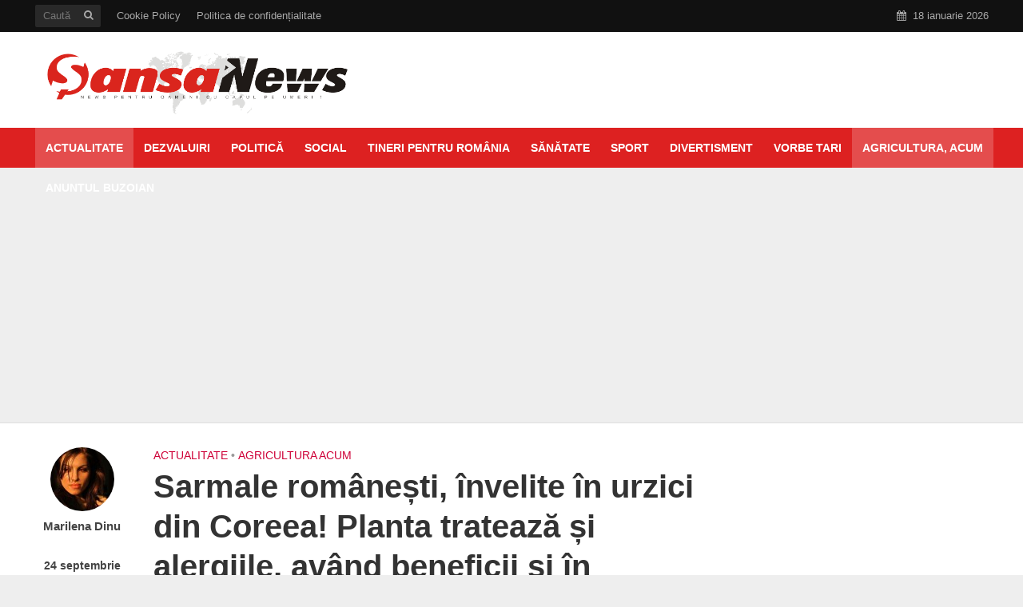

--- FILE ---
content_type: text/html; charset=UTF-8
request_url: https://sansanews.ro/sarmale-romanesti-invelite-in-urzici-din-coreea-planta-trateaza-si-alergiile-avand-beneficii-si-in-tratamentele-pentru-depresie/
body_size: 25300
content:
<!DOCTYPE html>
<html lang="ro-RO">
<head>
  <!-- Setări de bază -->
  <meta charset="UTF-8">
  <meta name="viewport" content="width=device-width, initial-scale=1.0">
  <meta name="robots" content="index, follow, max-image-preview:large">
  <meta name="author" content="Șansa News">

  <!-- SEO meta description -->
    <meta name="description" content="Planta care tratează alergiile, este antidepresivă, dar poate fi folosită și la învelirea tradiționalelor sărmăluțe este în prezent studiată de cercetătorii buzoieni. Se numește Perilla Frutescens, fiind un soi de urzică din Coreea, acolo unde proprietățile sale sunt extrem de apreciate, drept urmare planta este folosită atât în bucătărie cât și în industria farmaceutică. Din [&hellip;]">

  <!-- Favicon și fonturi -->
  <link rel="icon" href="/favicon.ico" type="image/x-icon">
  <link href="https://fonts.googleapis.com/css2?family=Roboto&display=swap" rel="stylesheet">

  <!-- Optimizare font-display -->
  <style>
    @font-face {
      font-family: 'Roboto';
      font-style: normal;
      font-weight: 400;
      src: local('Roboto'), url('https://fonts.gstatic.com/s/roboto/v30/KFOmCnqEu92Fr1Mu4mxP.woff2') format('woff2');
      font-display: swap;
    }
  </style>

  <!-- Linkuri WordPress -->
  <link rel="pingback" href="https://sansanews.ro/xmlrpc.php">
  <link rel="profile" href="https://gmpg.org/xfn/11" />
  <title>Sarmale românești, învelite în urzici din Coreea! Planta tratează și alergiile, având beneficii și în tratamentele pentru depresie &#8211; Şansa News</title>

<!-- Open Graph Meta Tags generated by Blog2Social 664 - https://www.blog2social.com -->
<meta property="og:title" content="Sarmale românești, învelite în urzici din Coreea! Planta tratează și alergiile, având beneficii și în tratamentele pentru depresie"/>
<meta property="og:description" content="Planta care tratează
alergiile, este antidepresivă, dar poate fi folosită și la învelirea
tradiționalelor sărmăluțe este în prezent studiată de cerce"/>
<meta property="og:url" content="https://sansanews.ro/sarmale-romanesti-invelite-in-urzici-din-coreea-planta-trateaza-si-alergiile-avand-beneficii-si-in-tratamentele-pentru-depresie/"/>
<meta property="og:image" content="https://sansanews.ro/wp-content/uploads/2021/09/urzica-din-coreea.jpg"/>
<!-- Open Graph Meta Tags generated by Blog2Social 664 - https://www.blog2social.com -->

<!-- Twitter Card generated by Blog2Social 664 - https://www.blog2social.com -->
<meta name="twitter:card" content="summary">
<meta name="twitter:title" content="Sarmale românești, învelite în urzici din Coreea! Planta tratează și alergiile, având beneficii și în tratamentele pentru depresie"/>
<meta name="twitter:description" content="Planta care tratează
alergiile, este antidepresivă, dar poate fi folosită și la învelirea
tradiționalelor sărmăluțe este în prezent studiată de cerce"/>
<meta name="twitter:image" content="https://sansanews.ro/wp-content/uploads/2021/09/urzica-din-coreea.jpg"/>
<!-- Twitter Card generated by Blog2Social 664 - https://www.blog2social.com -->
<meta name="author" content="Marilena Dinu"/>
<link rel='dns-prefetch' href='//s.w.org' />
<link rel="alternate" type="application/rss+xml" title="Şansa News &raquo; Flux" href="https://sansanews.ro/feed/" />
<link rel="alternate" type="application/rss+xml" title="Şansa News &raquo; Flux comentarii" href="https://sansanews.ro/comments/feed/" />
<link rel="alternate" type="application/rss+xml" title="Flux comentarii Şansa News &raquo; Sarmale românești, învelite în urzici din Coreea! Planta tratează și alergiile, având beneficii și în tratamentele pentru depresie" href="https://sansanews.ro/sarmale-romanesti-invelite-in-urzici-din-coreea-planta-trateaza-si-alergiile-avand-beneficii-si-in-tratamentele-pentru-depresie/feed/" />
		<script type="text/javascript">
			window._wpemojiSettings = {"baseUrl":"https:\/\/s.w.org\/images\/core\/emoji\/11.2.0\/72x72\/","ext":".png","svgUrl":"https:\/\/s.w.org\/images\/core\/emoji\/11.2.0\/svg\/","svgExt":".svg","source":{"concatemoji":"https:\/\/sansanews.ro\/wp-includes\/js\/wp-emoji-release.min.js?ver=5.1.6"}};
			!function(a,b,c){function d(a,b){var c=String.fromCharCode;l.clearRect(0,0,k.width,k.height),l.fillText(c.apply(this,a),0,0);var d=k.toDataURL();l.clearRect(0,0,k.width,k.height),l.fillText(c.apply(this,b),0,0);var e=k.toDataURL();return d===e}function e(a){var b;if(!l||!l.fillText)return!1;switch(l.textBaseline="top",l.font="600 32px Arial",a){case"flag":return!(b=d([55356,56826,55356,56819],[55356,56826,8203,55356,56819]))&&(b=d([55356,57332,56128,56423,56128,56418,56128,56421,56128,56430,56128,56423,56128,56447],[55356,57332,8203,56128,56423,8203,56128,56418,8203,56128,56421,8203,56128,56430,8203,56128,56423,8203,56128,56447]),!b);case"emoji":return b=d([55358,56760,9792,65039],[55358,56760,8203,9792,65039]),!b}return!1}function f(a){var c=b.createElement("script");c.src=a,c.defer=c.type="text/javascript",b.getElementsByTagName("head")[0].appendChild(c)}var g,h,i,j,k=b.createElement("canvas"),l=k.getContext&&k.getContext("2d");for(j=Array("flag","emoji"),c.supports={everything:!0,everythingExceptFlag:!0},i=0;i<j.length;i++)c.supports[j[i]]=e(j[i]),c.supports.everything=c.supports.everything&&c.supports[j[i]],"flag"!==j[i]&&(c.supports.everythingExceptFlag=c.supports.everythingExceptFlag&&c.supports[j[i]]);c.supports.everythingExceptFlag=c.supports.everythingExceptFlag&&!c.supports.flag,c.DOMReady=!1,c.readyCallback=function(){c.DOMReady=!0},c.supports.everything||(h=function(){c.readyCallback()},b.addEventListener?(b.addEventListener("DOMContentLoaded",h,!1),a.addEventListener("load",h,!1)):(a.attachEvent("onload",h),b.attachEvent("onreadystatechange",function(){"complete"===b.readyState&&c.readyCallback()})),g=c.source||{},g.concatemoji?f(g.concatemoji):g.wpemoji&&g.twemoji&&(f(g.twemoji),f(g.wpemoji)))}(window,document,window._wpemojiSettings);
		</script>
		<style type="text/css">
img.wp-smiley,
img.emoji {
	display: inline !important;
	border: none !important;
	box-shadow: none !important;
	height: 1em !important;
	width: 1em !important;
	margin: 0 .07em !important;
	vertical-align: -0.1em !important;
	background: none !important;
	padding: 0 !important;
}
</style>
	<link rel='stylesheet' id='wp-block-library-css'  href='https://sansanews.ro/wp-includes/css/dist/block-library/style.min.css?ver=5.1.6' type='text/css' media='all' />
<link rel='stylesheet' id='mks_shortcodes_simple_line_icons-css'  href='https://sansanews.ro/wp-content/plugins/meks-flexible-shortcodes/css/simple-line/simple-line-icons.css?ver=1.3.1' type='text/css' media='screen' />
<link rel='stylesheet' id='mks_shortcodes_css-css'  href='https://sansanews.ro/wp-content/plugins/meks-flexible-shortcodes/css/style.css?ver=1.3.1' type='text/css' media='screen' />
<link rel='stylesheet' id='herald-main-css'  href='https://sansanews.ro/wp-content/themes/herald/assets/css/min.css?ver=2.2.4' type='text/css' media='all' />
<style id='herald-main-inline-css' type='text/css'>
h1, .h1, .herald-no-sid .herald-posts .h2{ font-size: 4.0rem; }h2, .h2, .herald-no-sid .herald-posts .h3{ font-size: 3.3rem; }h3, .h3, .herald-no-sid .herald-posts .h4 { font-size: 2.8rem; }h4, .h4, .herald-no-sid .herald-posts .h5 { font-size: 2.3rem; }h5, .h5, .herald-no-sid .herald-posts .h6 { font-size: 1.9rem; }h6, .h6, .herald-no-sid .herald-posts .h7 { font-size: 1.6rem; }.h7 {font-size: 1.4rem;}.herald-entry-content, .herald-sidebar{font-size: 1.6rem;}.entry-content .entry-headline{font-size: 1.9rem;}body{font-size: 1.6rem;}.widget{font-size: 1.5rem;}.herald-menu{font-size: 1.4rem;}.herald-mod-title .herald-mod-h, .herald-sidebar .widget-title{font-size: 1.6rem;}.entry-meta .meta-item, .entry-meta a, .entry-meta span{font-size: 1.4rem;}.entry-meta.meta-small .meta-item, .entry-meta.meta-small a, .entry-meta.meta-small span{font-size: 1.3rem;}.herald-site-header .header-top,.header-top .herald-in-popup,.header-top .herald-menu ul {background: #111111;color: #aaaaaa;}.header-top a {color: #aaaaaa;}.header-top a:hover,.header-top .herald-menu li:hover > a{color: #ffffff;}.header-top .herald-menu-popup:hover > span,.header-top .herald-menu-popup-search span:hover,.header-top .herald-menu-popup-search.herald-search-active{color: #ffffff;}#wp-calendar tbody td a{background: #ce0238;color:#FFF;}.header-top .herald-login #loginform label,.header-top .herald-login p,.header-top a.btn-logout {color: #ffffff;}.header-top .herald-login #loginform input {color: #111111;}.header-top .herald-login .herald-registration-link:after {background: rgba(255,255,255,0.25);}.header-top .herald-login #loginform input[type=submit],.header-top .herald-in-popup .btn-logout {background-color: #ffffff;color: #111111;}.header-top a.btn-logout:hover{color: #111111;}.header-middle{background-color: #ffffff;color: #ffffff;}.header-middle a{color: #ffffff;}.header-middle.herald-header-wraper,.header-middle .col-lg-12{height: 120px;}.header-middle .site-title img{max-height: 120px;}.header-middle .sub-menu{background-color: #ffffff;}.header-middle .sub-menu a,.header-middle .herald-search-submit:hover,.header-middle li.herald-mega-menu .col-lg-3 a:hover,.header-middle li.herald-mega-menu .col-lg-3 a:hover:after{color: #111111;}.header-middle .herald-menu li:hover > a,.header-middle .herald-menu-popup-search:hover > span,.header-middle .herald-cart-icon:hover > a{color: #111111;background-color: #ffffff;}.header-middle .current-menu-parent a,.header-middle .current-menu-ancestor a,.header-middle .current_page_item > a,.header-middle .current-menu-item > a{background-color: rgba(255,255,255,0.2); }.header-middle .sub-menu > li > a,.header-middle .herald-search-submit,.header-middle li.herald-mega-menu .col-lg-3 a{color: rgba(17,17,17,0.7); }.header-middle .sub-menu > li:hover > a{color: #111111; }.header-middle .herald-in-popup{background-color: #ffffff;}.header-middle .herald-menu-popup a{color: #111111;}.header-middle .herald-in-popup{background-color: #ffffff;}.header-middle .herald-search-input{color: #111111;}.header-middle .herald-menu-popup a{color: #111111;}.header-middle .herald-menu-popup > span,.header-middle .herald-search-active > span{color: #ffffff;}.header-middle .herald-menu-popup:hover > span,.header-middle .herald-search-active > span{background-color: #ffffff;color: #111111;}.header-middle .herald-login #loginform label,.header-middle .herald-login #loginform input,.header-middle .herald-login p,.header-middle a.btn-logout,.header-middle .herald-login .herald-registration-link:hover,.header-middle .herald-login .herald-lost-password-link:hover {color: #111111;}.header-middle .herald-login .herald-registration-link:after {background: rgba(17,17,17,0.15);}.header-middle .herald-login a,.header-middle .herald-username a {color: #111111;}.header-middle .herald-login a:hover,.header-middle .herald-login .herald-registration-link,.header-middle .herald-login .herald-lost-password-link {color: #ffffff;}.header-middle .herald-login #loginform input[type=submit],.header-middle .herald-in-popup .btn-logout {background-color: #ffffff;color: #ffffff;}.header-middle a.btn-logout:hover{color: #ffffff;}.header-bottom{background: #dd2121;color: #ffffff;}.header-bottom a,.header-bottom .herald-site-header .herald-search-submit{color: #ffffff;}.header-bottom a:hover{color: #424242;}.header-bottom a:hover,.header-bottom .herald-menu li:hover > a,.header-bottom li.herald-mega-menu .col-lg-3 a:hover:after{color: #424242;}.header-bottom .herald-menu li:hover > a,.header-bottom .herald-menu-popup-search:hover > span,.header-bottom .herald-cart-icon:hover > a {color: #424242;background-color: #ffffff;}.header-bottom .current-menu-parent a,.header-bottom .current-menu-ancestor a,.header-bottom .current_page_item > a,.header-bottom .current-menu-item > a {background-color: rgba(255,255,255,0.2); }.header-bottom .sub-menu{background-color: #ffffff;}.header-bottom .herald-menu li.herald-mega-menu .col-lg-3 a,.header-bottom .sub-menu > li > a,.header-bottom .herald-search-submit{color: rgba(66,66,66,0.7); }.header-bottom .herald-menu li.herald-mega-menu .col-lg-3 a:hover,.header-bottom .sub-menu > li:hover > a{color: #424242; }.header-bottom .sub-menu > li > a,.header-bottom .herald-search-submit{color: rgba(66,66,66,0.7); }.header-bottom .sub-menu > li:hover > a{color: #424242; }.header-bottom .herald-in-popup {background-color: #ffffff;}.header-bottom .herald-menu-popup a {color: #424242;}.header-bottom .herald-in-popup,.header-bottom .herald-search-input {background-color: #ffffff;}.header-bottom .herald-menu-popup a,.header-bottom .herald-search-input{color: #424242;}.header-bottom .herald-menu-popup > span,.header-bottom .herald-search-active > span{color: #ffffff;}.header-bottom .herald-menu-popup:hover > span,.header-bottom .herald-search-active > span{background-color: #ffffff;color: #424242;}.header-bottom .herald-login #loginform label,.header-bottom .herald-login #loginform input,.header-bottom .herald-login p,.header-bottom a.btn-logout,.header-bottom .herald-login .herald-registration-link:hover,.header-bottom .herald-login .herald-lost-password-link:hover,.herald-responsive-header .herald-login #loginform label,.herald-responsive-header .herald-login #loginform input,.herald-responsive-header .herald-login p,.herald-responsive-header a.btn-logout,.herald-responsive-header .herald-login .herald-registration-link:hover,.herald-responsive-header .herald-login .herald-lost-password-link:hover {color: #424242;}.header-bottom .herald-login .herald-registration-link:after,.herald-responsive-header .herald-login .herald-registration-link:after {background: rgba(66,66,66,0.15);}.header-bottom .herald-login a,.herald-responsive-header .herald-login a {color: #424242;}.header-bottom .herald-login a:hover,.header-bottom .herald-login .herald-registration-link,.header-bottom .herald-login .herald-lost-password-link,.herald-responsive-header .herald-login a:hover,.herald-responsive-header .herald-login .herald-registration-link,.herald-responsive-header .herald-login .herald-lost-password-link {color: #dd2121;}.header-bottom .herald-login #loginform input[type=submit],.herald-responsive-header .herald-login #loginform input[type=submit],.header-bottom .herald-in-popup .btn-logout,.herald-responsive-header .herald-in-popup .btn-logout {background-color: #dd2121;color: #ffffff;}.header-bottom a.btn-logout:hover,.herald-responsive-header a.btn-logout:hover {color: #ffffff;}.herald-header-sticky{background: #dd2121;color: #ffffff;}.herald-header-sticky a{color: #ffffff;}.herald-header-sticky .herald-menu li:hover > a{color: #444444;background-color: #ffffff;}.herald-header-sticky .sub-menu{background-color: #ffffff;}.herald-header-sticky .sub-menu a{color: #444444;}.herald-header-sticky .sub-menu > li:hover > a{color: #dd2121;}.herald-header-sticky .herald-in-popup,.herald-header-sticky .herald-search-input {background-color: #ffffff;}.herald-header-sticky .herald-menu-popup a{color: #444444;}.herald-header-sticky .herald-menu-popup > span,.herald-header-sticky .herald-search-active > span{color: #ffffff;}.herald-header-sticky .herald-menu-popup:hover > span,.herald-header-sticky .herald-search-active > span{background-color: #ffffff;color: #444444;}.herald-header-sticky .herald-search-input,.herald-header-sticky .herald-search-submit{color: #444444;}.herald-header-sticky .herald-menu li:hover > a,.herald-header-sticky .herald-menu-popup-search:hover > span,.herald-header-sticky .herald-cart-icon:hover a {color: #444444;background-color: #ffffff;}.herald-header-sticky .herald-login #loginform label,.herald-header-sticky .herald-login #loginform input,.herald-header-sticky .herald-login p,.herald-header-sticky a.btn-logout,.herald-header-sticky .herald-login .herald-registration-link:hover,.herald-header-sticky .herald-login .herald-lost-password-link:hover {color: #444444;}.herald-header-sticky .herald-login .herald-registration-link:after {background: rgba(68,68,68,0.15);}.herald-header-sticky .herald-login a {color: #444444;}.herald-header-sticky .herald-login a:hover,.herald-header-sticky .herald-login .herald-registration-link,.herald-header-sticky .herald-login .herald-lost-password-link {color: #dd2121;}.herald-header-sticky .herald-login #loginform input[type=submit],.herald-header-sticky .herald-in-popup .btn-logout {background-color: #dd2121;color: #ffffff;}.herald-header-sticky a.btn-logout:hover{color: #ffffff;}.header-trending{background: #eeeeee;color: #666666;}.header-trending a{color: #666666;}.header-trending a:hover{color: #111111;}body {background-color:#eeeeee;color: #444444;font-family: Arial, Helvetica, sans-serif;font-weight: 700;}.herald-site-content{background-color:#ffffff; box-shadow: 0 0 0 1px rgba(68,68,68,0.1);}h1, h2, h3, h4, h5, h6,.h1, .h2, .h3, .h4, .h5, .h6, .h7,.wp-block-cover .wp-block-cover-image-text, .wp-block-cover .wp-block-cover-text, .wp-block-cover h2, .wp-block-cover-image .wp-block-cover-image-text, .wp-block-cover-image .wp-block-cover-text, .wp-block-cover-image h2{font-family: Arial, Helvetica, sans-serif;font-weight: 700;}.header-middle .herald-menu,.header-bottom .herald-menu,.herald-header-sticky .herald-menu,.herald-mobile-nav{font-family: Arial, Helvetica, sans-serif;font-weight: 700;}.herald-menu li.herald-mega-menu .herald-ovrld .meta-category a{font-family: Arial, Helvetica, sans-serif;font-weight: 700;}.herald-entry-content blockquote p{color: #ce0238;}pre {background: rgba(68,68,68,0.06);border: 1px solid rgba(68,68,68,0.2);}thead {background: rgba(68,68,68,0.06);}a,.entry-title a:hover,.herald-menu .sub-menu li .meta-category a{color: #ce0238;}.entry-meta-wrapper .entry-meta span:before,.entry-meta-wrapper .entry-meta a:before,.entry-meta-wrapper .entry-meta .meta-item:before,.entry-meta-wrapper .entry-meta div,li.herald-mega-menu .sub-menu .entry-title a,.entry-meta-wrapper .herald-author-twitter{color: #444444;}.herald-mod-title h1,.herald-mod-title h2,.herald-mod-title h4{color: #ffffff;}.herald-mod-head:after,.herald-mod-title .herald-color,.widget-title:after,.widget-title span{color: #ffffff;background-color: #333333;}.herald-mod-title .herald-color a{color: #ffffff;}.herald-ovrld .meta-category a,.herald-fa-wrapper .meta-category a{background-color: #ce0238;}.meta-tags a,.widget_tag_cloud a,.herald-share-meta:after,.wp-block-tag-cloud a{background: rgba(51,51,51,0.1);}h1, h2, h3, h4, h5, h6,.entry-title a {color: #333333;}.herald-pagination .page-numbers,.herald-mod-subnav a,.herald-mod-actions a,.herald-slider-controls div,.meta-tags a,.widget.widget_tag_cloud a,.herald-sidebar .mks_autor_link_wrap a,.herald-sidebar .meks-instagram-follow-link a,.mks_themeforest_widget .mks_read_more a,.herald-read-more,.wp-block-tag-cloud a{color: #444444;}.widget.widget_tag_cloud a:hover,.entry-content .meta-tags a:hover,.wp-block-tag-cloud a:hover{background-color: #ce0238;color: #FFF;}.herald-pagination .prev.page-numbers,.herald-pagination .next.page-numbers,.herald-pagination .prev.page-numbers:hover,.herald-pagination .next.page-numbers:hover,.herald-pagination .page-numbers.current,.herald-pagination .page-numbers.current:hover,.herald-next a,.herald-pagination .herald-next a:hover,.herald-prev a,.herald-pagination .herald-prev a:hover,.herald-load-more a,.herald-load-more a:hover,.entry-content .herald-search-submit,.herald-mod-desc .herald-search-submit,.wpcf7-submit,body div.wpforms-container-full .wpforms-form input[type=submit], body div.wpforms-container-full .wpforms-form button[type=submit], body div.wpforms-container-full .wpforms-form .wpforms-page-button {background-color:#ce0238;color: #FFF;}.herald-pagination .page-numbers:hover{background-color: rgba(68,68,68,0.1);}.widget a,.recentcomments a,.widget a:hover,.herald-sticky-next a:hover,.herald-sticky-prev a:hover,.herald-mod-subnav a:hover,.herald-mod-actions a:hover,.herald-slider-controls div:hover,.meta-tags a:hover,.widget_tag_cloud a:hover,.mks_autor_link_wrap a:hover,.meks-instagram-follow-link a:hover,.mks_themeforest_widget .mks_read_more a:hover,.herald-read-more:hover,.widget .entry-title a:hover,li.herald-mega-menu .sub-menu .entry-title a:hover,.entry-meta-wrapper .meta-item:hover a,.entry-meta-wrapper .meta-item:hover a:before,.entry-meta-wrapper .herald-share:hover > span,.entry-meta-wrapper .herald-author-name:hover,.entry-meta-wrapper .herald-author-twitter:hover,.entry-meta-wrapper .herald-author-twitter:hover:before{color:#ce0238;}.widget ul li a,.widget .entry-title a,.herald-author-name,.entry-meta-wrapper .meta-item,.entry-meta-wrapper .meta-item span,.entry-meta-wrapper .meta-item a,.herald-mod-actions a{color: #444444;}.widget li:before{background: rgba(68,68,68,0.3);}.widget_categories .count{background: #ce0238;color: #FFF;}input[type="submit"],body div.wpforms-container-full .wpforms-form input[type=submit]:hover, body div.wpforms-container-full .wpforms-form button[type=submit]:hover, body div.wpforms-container-full .wpforms-form .wpforms-page-button:hover,.spinner > div{background-color: #ce0238;}.herald-mod-actions a:hover,.comment-body .edit-link a,.herald-breadcrumbs a:hover{color:#ce0238;}.herald-header-wraper .herald-soc-nav a:hover,.meta-tags span,li.herald-mega-menu .herald-ovrld .entry-title a,li.herald-mega-menu .herald-ovrld .entry-title a:hover,.herald-ovrld .entry-meta .herald-reviews i:before{color: #FFF;}.entry-meta .meta-item, .entry-meta span, .entry-meta a,.meta-category span,.post-date,.recentcomments,.rss-date,.comment-metadata a,.entry-meta a:hover,.herald-menu li.herald-mega-menu .col-lg-3 a:after,.herald-breadcrumbs,.herald-breadcrumbs a,.entry-meta .herald-reviews i:before{color: #999999;}.herald-lay-a .herald-lay-over{background: #ffffff;}.herald-pagination a:hover,input[type="submit"]:hover,.entry-content .herald-search-submit:hover,.wpcf7-submit:hover,.herald-fa-wrapper .meta-category a:hover,.herald-ovrld .meta-category a:hover,.herald-mod-desc .herald-search-submit:hover,.herald-single-sticky .herald-share .meks_ess a:hover,body div.wpforms-container-full .wpforms-form input[type=submit]:hover, body div.wpforms-container-full .wpforms-form button[type=submit]:hover, body div.wpforms-container-full .wpforms-form .wpforms-page-button:hover{cursor: pointer;text-decoration: none;background-image: -moz-linear-gradient(left,rgba(0,0,0,0.1) 0%,rgba(0,0,0,0.1) 100%);background-image: -webkit-gradient(linear,left top,right top,color-stop(0%,rgba(0,0,0,0.1)),color-stop(100%,rgba(0,0,0,0.1)));background-image: -webkit-linear-gradient(left,rgba(0,0,0,0.1) 0%,rgba(0,0,0,0.1) 100%);background-image: -o-linear-gradient(left,rgba(0,0,0,0.1) 0%,rgba(0,0,0,0.1) 100%);background-image: -ms-linear-gradient(left,rgba(0,0,0,0.1) 0%,rgba(0,0,0,0.1) 100%);background-image: linear-gradient(to right,rgba(0,0,0,0.1) 0%,rgba(0,0,0,0.1) 100%);}.herald-sticky-next a,.herald-sticky-prev a{color: #444444;}.herald-sticky-prev a:before,.herald-sticky-next a:before,.herald-comment-action,.meta-tags span,.herald-entry-content .herald-link-pages a{background: #444444;}.herald-sticky-prev a:hover:before,.herald-sticky-next a:hover:before,.herald-comment-action:hover,div.mejs-controls .mejs-time-rail .mejs-time-current,.herald-entry-content .herald-link-pages a:hover{background: #ce0238;} .herald-site-footer{background: #222222;color: #dddddd;}.herald-site-footer .widget-title span{color: #dddddd;background: transparent;}.herald-site-footer .widget-title:before{background:#dddddd;}.herald-site-footer .widget-title:after,.herald-site-footer .widget_tag_cloud a{background: rgba(221,221,221,0.1);}.herald-site-footer .widget li:before{background: rgba(221,221,221,0.3);}.herald-site-footer a,.herald-site-footer .widget a:hover,.herald-site-footer .widget .meta-category a,.herald-site-footer .herald-slider-controls .owl-prev:hover,.herald-site-footer .herald-slider-controls .owl-next:hover,.herald-site-footer .herald-slider-controls .herald-mod-actions:hover{color: #0288d1;}.herald-site-footer .widget a,.herald-site-footer .mks_author_widget h3{color: #dddddd;}.herald-site-footer .entry-meta .meta-item, .herald-site-footer .entry-meta span, .herald-site-footer .entry-meta a, .herald-site-footer .meta-category span, .herald-site-footer .post-date, .herald-site-footer .recentcomments, .herald-site-footer .rss-date, .herald-site-footer .comment-metadata a{color: #aaaaaa;}.herald-site-footer .mks_author_widget .mks_autor_link_wrap a, .herald-site-footer.mks_read_more a, .herald-site-footer .herald-read-more,.herald-site-footer .herald-slider-controls .owl-prev, .herald-site-footer .herald-slider-controls .owl-next, .herald-site-footer .herald-mod-wrap .herald-mod-actions a{border-color: rgba(221,221,221,0.2);}.herald-site-footer .mks_author_widget .mks_autor_link_wrap a:hover, .herald-site-footer.mks_read_more a:hover, .herald-site-footer .herald-read-more:hover,.herald-site-footer .herald-slider-controls .owl-prev:hover, .herald-site-footer .herald-slider-controls .owl-next:hover, .herald-site-footer .herald-mod-wrap .herald-mod-actions a:hover{border-color: rgba(2,136,209,0.5);}.herald-site-footer .widget_search .herald-search-input{color: #222222;}.herald-site-footer .widget_tag_cloud a:hover{background:#0288d1;color:#FFF;}.footer-bottom a{color:#dddddd;}.footer-bottom a:hover,.footer-bottom .herald-copyright a{color:#0288d1;}.footer-bottom .herald-menu li:hover > a{color: #0288d1;}.footer-bottom .sub-menu{background-color: rgba(0,0,0,0.5);} .herald-pagination{border-top: 1px solid rgba(51,51,51,0.1);}.entry-content a:hover,.comment-respond a:hover,.comment-reply-link:hover{border-bottom: 2px solid #ce0238;}.footer-bottom .herald-copyright a:hover{border-bottom: 2px solid #0288d1;}.herald-slider-controls .owl-prev,.herald-slider-controls .owl-next,.herald-mod-wrap .herald-mod-actions a{border: 1px solid rgba(68,68,68,0.2);}.herald-slider-controls .owl-prev:hover,.herald-slider-controls .owl-next:hover,.herald-mod-wrap .herald-mod-actions a:hover,.herald-author .herald-socials-actions .herald-mod-actions a:hover {border-color: rgba(206,2,56,0.5);}#wp-calendar thead th,#wp-calendar tbody td,#wp-calendar tbody td:last-child{border: 1px solid rgba(68,68,68,0.1);}.herald-link-pages{border-bottom: 1px solid rgba(68,68,68,0.1);}.herald-lay-h:after,.herald-site-content .herald-related .herald-lay-h:after,.herald-lay-e:after,.herald-site-content .herald-related .herald-lay-e:after,.herald-lay-j:after,.herald-site-content .herald-related .herald-lay-j:after,.herald-lay-l:after,.herald-site-content .herald-related .herald-lay-l:after {background-color: rgba(68,68,68,0.1);}.wp-block-button__link,.wp-block-search__button{background: #ce0238;}.wp-block-search__button{color: #ffffff;}input[type="text"],input[type="search"],input[type="email"], input[type="url"], input[type="tel"], input[type="number"], input[type="date"], input[type="password"], select, textarea,.herald-single-sticky,td,th,table,.mks_author_widget .mks_autor_link_wrap a,.widget .meks-instagram-follow-link a,.mks_read_more a,.herald-read-more{border-color: rgba(68,68,68,0.2);}.entry-content .herald-search-input,.herald-fake-button,input[type="text"]:focus, input[type="email"]:focus, input[type="url"]:focus, input[type="tel"]:focus, input[type="number"]:focus, input[type="date"]:focus, input[type="password"]:focus, textarea:focus{border-color: rgba(68,68,68,0.3);}.mks_author_widget .mks_autor_link_wrap a:hover,.widget .meks-instagram-follow-link a:hover,.mks_read_more a:hover,.herald-read-more:hover{border-color: rgba(206,2,56,0.5);}.comment-form,.herald-gray-area,.entry-content .herald-search-form,.herald-mod-desc .herald-search-form{background-color: rgba(68,68,68,0.06);border: 1px solid rgba(68,68,68,0.15);}.herald-boxed .herald-breadcrumbs{background-color: rgba(68,68,68,0.06);}.herald-breadcrumbs{border-color: rgba(68,68,68,0.15);}.single .herald-entry-content .herald-ad,.archive .herald-posts .herald-ad{border-top: 1px solid rgba(68,68,68,0.15);}.archive .herald-posts .herald-ad{border-bottom: 1px solid rgba(68,68,68,0.15);}li.comment .comment-body:after{background-color: rgba(68,68,68,0.06);}.herald-pf-invert .entry-title a:hover .herald-format-icon{background: #ce0238;}.herald-responsive-header,.herald-mobile-nav,.herald-responsive-header .herald-menu-popup-search .fa{color: #ffffff;background: #dd2121;}.herald-responsive-header a{color: #ffffff;}.herald-mobile-nav li a{color: #ffffff;}.herald-mobile-nav li a,.herald-mobile-nav .herald-mega-menu.herald-mega-menu-classic>.sub-menu>li>a{border-bottom: 1px solid rgba(255,255,255,0.15);}.herald-mobile-nav{border-right: 1px solid rgba(255,255,255,0.15);}.herald-mobile-nav li a:hover{color: #fff;background-color: #424242;}.herald-menu-toggler{color: #ffffff;border-color: rgba(255,255,255,0.15);}.herald-goto-top{color: #ffffff;background-color: #333333;}.herald-goto-top:hover{background-color: #ce0238;}.herald-responsive-header .herald-menu-popup > span,.herald-responsive-header .herald-search-active > span{color: #ffffff;}.herald-responsive-header .herald-menu-popup-search .herald-in-popup{background: #ffffff;}.herald-responsive-header .herald-search-input,.herald-responsive-header .herald-menu-popup-search .herald-search-submit{color: #444444;}.site-title a{text-transform: none;}.site-description{text-transform: none;}.main-navigation{text-transform: uppercase;}.entry-title{text-transform: none;}.meta-category a{text-transform: uppercase;}.herald-mod-title{text-transform: none;}.herald-sidebar .widget-title{text-transform: none;}.herald-site-footer .widget-title{text-transform: none;}.has-small-font-size{ font-size: 1.3rem;}.has-large-font-size{ font-size: 2.2rem;}.has-huge-font-size{ font-size: 2.9rem;}@media(min-width: 1025px){.has-small-font-size{ font-size: 1.3rem;}.has-normal-font-size{ font-size: 1.6rem;}.has-large-font-size{ font-size: 2.2rem;}.has-huge-font-size{ font-size: 2.9rem;}}.has-herald-acc-background-color{ background-color: #ce0238;}.has-herald-acc-color{ color: #ce0238;}.has-herald-meta-background-color{ background-color: #999999;}.has-herald-meta-color{ color: #999999;}.has-herald-txt-background-color{ background-color: #444444;}.has-herald-txt-color{ color: #444444;}.has-herald-bg-background-color{ background-color: #ffffff;}.has-herald-bg-color{ color: #ffffff;}.fa-post-thumbnail:before, .herald-ovrld .herald-post-thumbnail span:before, .herald-ovrld .herald-post-thumbnail a:before { opacity: 0.5; }.herald-fa-item:hover .fa-post-thumbnail:before, .herald-ovrld:hover .herald-post-thumbnail a:before, .herald-ovrld:hover .herald-post-thumbnail span:before{ opacity: 0.8; }@media only screen and (min-width: 1249px) {.herald-site-header .header-top,.header-middle,.header-bottom,.herald-header-sticky,.header-trending{ display:block !important;}.herald-responsive-header,.herald-mobile-nav{display:none !important;}.herald-site-content {margin-top: 0 !important;}.herald-mega-menu .sub-menu {display: block;}.header-mobile-ad {display: none;}}
</style>
<link rel='stylesheet' id='meks-social-widget-css'  href='https://sansanews.ro/wp-content/plugins/meks-smart-social-widget/css/style.css?ver=1.4' type='text/css' media='all' />
<link rel='stylesheet' id='meks_ess-main-css'  href='https://sansanews.ro/wp-content/plugins/meks-easy-social-share/assets/css/main.css?ver=1.2.1' type='text/css' media='all' />
<script type='text/javascript' src='https://sansanews.ro/wp-includes/js/jquery/jquery.js?ver=1.12.4'></script>
<script type='text/javascript' src='https://sansanews.ro/wp-includes/js/jquery/jquery-migrate.min.js?ver=1.4.1'></script>
<link rel='https://api.w.org/' href='https://sansanews.ro/wp-json/' />
<link rel="EditURI" type="application/rsd+xml" title="RSD" href="https://sansanews.ro/xmlrpc.php?rsd" />
<link rel="wlwmanifest" type="application/wlwmanifest+xml" href="https://sansanews.ro/wp-includes/wlwmanifest.xml" /> 
<link rel='prev' title='Anchetă la Maternitatea Buzău după moartea unui făt în pântecele mamei. Gravida era internată când s-a întâmplat nenorocirea' href='https://sansanews.ro/ancheta-la-maternitatea-buzau-dupa-moartea-unui-fat-in-pantecele-mamei-gravida-era-internata-cand-s-a-intamplat-nenorocirea/' />
<link rel='next' title='Fostul președinte al Consiliului Județean, Victor Mocanu, a dat peste cap radarele polițiștilor' href='https://sansanews.ro/fostul-presedinte-al-consiliului-judetean-victor-mocanu-a-dat-peste-cap-radarele-politistilor/' />
<meta name="generator" content="WordPress 5.1.6" />
<link rel="canonical" href="https://sansanews.ro/sarmale-romanesti-invelite-in-urzici-din-coreea-planta-trateaza-si-alergiile-avand-beneficii-si-in-tratamentele-pentru-depresie/" />
<link rel='shortlink' href='https://sansanews.ro/?p=33120' />
<link rel="alternate" type="application/json+oembed" href="https://sansanews.ro/wp-json/oembed/1.0/embed?url=https%3A%2F%2Fsansanews.ro%2Fsarmale-romanesti-invelite-in-urzici-din-coreea-planta-trateaza-si-alergiile-avand-beneficii-si-in-tratamentele-pentru-depresie%2F" />
<link rel="alternate" type="text/xml+oembed" href="https://sansanews.ro/wp-json/oembed/1.0/embed?url=https%3A%2F%2Fsansanews.ro%2Fsarmale-romanesti-invelite-in-urzici-din-coreea-planta-trateaza-si-alergiile-avand-beneficii-si-in-tratamentele-pentru-depresie%2F&#038;format=xml" />
<meta name="framework" content="Redux 4.1.24" />      <meta name="onesignal" content="wordpress-plugin"/>
            <script>

      window.OneSignal = window.OneSignal || [];

      OneSignal.push( function() {
        OneSignal.SERVICE_WORKER_UPDATER_PATH = "OneSignalSDKUpdaterWorker.js.php";
        OneSignal.SERVICE_WORKER_PATH = "OneSignalSDKWorker.js.php";
        OneSignal.SERVICE_WORKER_PARAM = { scope: '/' };

        OneSignal.setDefaultNotificationUrl("https://sansanews.ro");
        var oneSignal_options = {};
        window._oneSignalInitOptions = oneSignal_options;

        oneSignal_options['wordpress'] = true;
oneSignal_options['appId'] = '0574c92b-5eb1-459b-8279-de3e8c7ceb57';
oneSignal_options['welcomeNotification'] = { };
oneSignal_options['welcomeNotification']['title'] = "Șansa News";
oneSignal_options['welcomeNotification']['message'] = "Mulțumim!";
oneSignal_options['path'] = "https://sansanews.ro/wp-content/plugins/onesignal-free-web-push-notifications/sdk_files/";
oneSignal_options['safari_web_id'] = "web.onesignal.auto.639febc2-a356-4a97-8e69-81281557724a";
oneSignal_options['promptOptions'] = { };
oneSignal_options['promptOptions']['actionMessage'] = 'Te vom ține la curent cu noutățile. Poți renunța oricând!';
oneSignal_options['promptOptions']['acceptButtonText'] = 'Accept';
oneSignal_options['promptOptions']['cancelButtonText'] = 'Poate mai târziu';
oneSignal_options['notifyButton'] = { };
oneSignal_options['notifyButton']['enable'] = true;
oneSignal_options['notifyButton']['position'] = 'bottom-right';
oneSignal_options['notifyButton']['theme'] = 'default';
oneSignal_options['notifyButton']['size'] = 'medium';
oneSignal_options['notifyButton']['showCredit'] = false;
oneSignal_options['notifyButton']['text'] = {};
oneSignal_options['notifyButton']['text']['dialog.main.button.unsubscribe'] = 'Nu doresc sa primesc notificari!';
                OneSignal.init(window._oneSignalInitOptions);
                OneSignal.showSlidedownPrompt();      });

      function documentInitOneSignal() {
        var oneSignal_elements = document.getElementsByClassName("OneSignal-prompt");

        var oneSignalLinkClickHandler = function(event) { OneSignal.push(['registerForPushNotifications']); event.preventDefault(); };        for(var i = 0; i < oneSignal_elements.length; i++)
          oneSignal_elements[i].addEventListener('click', oneSignalLinkClickHandler, false);
      }

      if (document.readyState === 'complete') {
           documentInitOneSignal();
      }
      else {
           window.addEventListener("load", function(event){
               documentInitOneSignal();
          });
      }
    </script>
<link rel="icon" href="https://sansanews.ro/wp-content/uploads/2020/05/ms-icon-310x310-1-150x150.png" sizes="32x32" />
<link rel="icon" href="https://sansanews.ro/wp-content/uploads/2020/05/ms-icon-310x310-1-300x300.png" sizes="192x192" />
<link rel="apple-touch-icon-precomposed" href="https://sansanews.ro/wp-content/uploads/2020/05/ms-icon-310x310-1-300x300.png" />
<meta name="msapplication-TileImage" content="https://sansanews.ro/wp-content/uploads/2020/05/ms-icon-310x310-1-300x300.png" />
		<style type="text/css" id="wp-custom-css">
			@media screen and (max-width: 1024px) {
  body {
    font-size: 22px;
  }
}		</style>
		
  <!-- Google Funding Choices -->
  <script async src="https://fundingchoicesmessages.google.com/i/pub-1227601947146345?ers=1" nonce="zLAY-sExjn4JY_D_-YEXrA"></script>
  <script nonce="zLAY-sExjn4JY_D_-YEXrA">
    (function() {
      function signalGooglefcPresent() {
        if (!window.frames['googlefcPresent']) {
          if (document.body) {
            const iframe = document.createElement('iframe');
            iframe.style = 'width: 0; height: 0; border: none; z-index: -1000; left: -1000px; top: -1000px;';
            iframe.style.display = 'none';
            iframe.name = 'googlefcPresent';
            document.body.appendChild(iframe);
          } else {
            setTimeout(signalGooglefcPresent, 0);
          }
        }
      }
      signalGooglefcPresent();
    })();
  </script>

  <!-- Google Analytics (GA4) -->
  <script async src="https://www.googletagmanager.com/gtag/js?id=G-WBX23W67V8"></script>
  <script>
    window.dataLayer = window.dataLayer || [];
    function gtag(){dataLayer.push(arguments);}
    gtag('js', new Date());
    gtag('config', 'G-WBX23W67V8');
  </script>

  <!-- OneSignal Push Notifications -->
  <script src="https://cdn.onesignal.com/sdks/web/v16/OneSignalSDK.page.js" defer></script>
  <script>
    window.OneSignalDeferred = window.OneSignalDeferred || [];
    OneSignalDeferred.push(function(OneSignal) {
      OneSignal.init({
        appId: "0574c92b-5eb1-459b-8279-de3e8c7ceb57"
      });
    });
  </script>

  <!-- Open Graph Tags dinamice -->
    <meta property="og:title" content="Sarmale românești, învelite în urzici din Coreea! Planta tratează și alergiile, având beneficii și în tratamentele pentru depresie" />
  <meta property="og:description" content="Planta care tratează alergiile, este antidepresivă, dar poate fi folosită și la învelirea tradiționalelor sărmăluțe este în prezent studiată de cercetătorii buzoieni. Se numește Perilla Frutescens, fiind un soi de urzică din Coreea, acolo unde proprietățile sale sunt extrem de apreciate, drept urmare planta este folosită atât în bucătărie cât și în industria farmaceutică. Din [&hellip;]" />
  <meta property="og:image" content="https://sansanews.ro/wp-content/uploads/2021/09/urzica-din-coreea.jpg" />
  <meta property="og:url" content="https://sansanews.ro/sarmale-romanesti-invelite-in-urzici-din-coreea-planta-trateaza-si-alergiile-avand-beneficii-si-in-tratamentele-pentru-depresie/" />
  <meta property="og:type" content="article" />
  <meta property="og:site_name" content="Șansa News" />
  <meta property="og:locale" content="ro_RO" />

      <meta property="article:published_time" content="2021-09-24T14:09:05+02:00" />
    <meta property="article:author" content="" />
  
<!-- Schema.org JSON-LD pentru întreg site-ul -->
<script type="application/ld+json">
{
  "@context": "https://schema.org",
  "@type": "WebSite",
  "name": "Șansa News",
  "url": "https://sansanews.ro",
  "description": "Știri locale din Buzău: politică, sport, social, sănătate, divertisment și evenimente actualizate zilnic.",
  "inLanguage": "ro",
  "potentialAction": {
    "@type": "SearchAction",
    "target": "https://sansanews.ro/?s={search_term_string}",
    "query-input": "required name=search_term_string"
  },
  "publisher": {
    "@type": "Organization",
    "name": "Șansa News",
    "logo": {
      "@type": "ImageObject",
      "url": "https://sansanews.ro/wp-content/uploads/2020/10/sansanews-logo-head.png"
    }
  },
  "sameAs": [
    "https://www.facebook.com/sansanews",
    "https://www.youtube.com/@Sansanews"
  ]
}
</script>

<!-- Schema.org JSON-LD pentru articole individuale -->
<script type="application/ld+json">
{
  "@context": "https://schema.org",
  "@type": "NewsArticle",
  "mainEntityOfPage": {
    "@type": "WebPage",
    "@id": "https://sansanews.ro/sarmale-romanesti-invelite-in-urzici-din-coreea-planta-trateaza-si-alergiile-avand-beneficii-si-in-tratamentele-pentru-depresie/"
  },
  "headline": "Sarmale românești, învelite în urzici din Coreea! Planta tratează și alergiile, având beneficii și în tratamentele pentru depresie",
  "description": "Planta care tratează alergiile, este antidepresivă, dar poate fi folosită și la învelirea tradiționalelor sărmăluțe este în prezent studiată de cercetătorii buzoieni. Se numește Perilla Frutescens, fiind un soi de urzică din Coreea, acolo unde proprietățile sale sunt extrem de apreciate, drept urmare planta este folosită atât în bucătărie cât și în industria farmaceutică. Din [&hellip;]",
  "image": "https://sansanews.ro/wp-content/uploads/2021/09/urzica-din-coreea.jpg",
  "author": {
    "@type": "Person",
    "name": ""
  },
  "publisher": {
    "@type": "Organization",
    "name": "Șansa News",
    "logo": {
      "@type": "ImageObject",
      "url": "https://sansanews.ro/wp-content/uploads/2020/10/sansanews-logo-head.png"
    }
  },
  "datePublished": "2021-09-24T14:09:05+02:00",
  "dateModified": "2021-09-24T14:09:07+02:00"
}
</script>

</head>


<body class="post-template-default single single-post postid-33120 single-format-standard wp-embed-responsive herald-boxed herald-v_2_2_4">



	<header id="header" class="herald-site-header">

											<div class="header-top hidden-xs hidden-sm">
	<div class="container">
		<div class="row">
			<div class="col-lg-12">
				
												<div class="hel-l">
											<form class="herald-search-form" action="https://sansanews.ro/" method="get">
	<input name="s" class="herald-search-input" type="text" value="" placeholder="Caută " /><button type="submit" class="herald-search-submit"></button>
</form>												<nav class="secondary-navigation herald-menu">	
		<ul id="menu-meniu-confidentialitate" class="menu"><li id="menu-item-19978" class="menu-item menu-item-type-post_type menu-item-object-page menu-item-19978"><a href="https://sansanews.ro/cookie-policy/">Cookie Policy</a></li>
<li id="menu-item-19979" class="menu-item menu-item-type-post_type menu-item-object-page menu-item-19979"><a href="https://sansanews.ro/politica-de-confidentialitate/">Politica de confidențialitate</a></li>
</ul>	</nav>
									</div>
				
												<div class="hel-r">
											<span class="herald-calendar"><i class="fa fa-calendar"></i>18 ianuarie 2026</span>									</div>
				
								
			</div>
		</div>
	</div>
</div>							<div class="header-middle herald-header-wraper hidden-xs hidden-sm">
	<div class="container">
		<div class="row">
				<div class="col-lg-12 hel-el">
				
															<div class="hel-l herald-go-hor">
													<div class="site-branding">
				<span class="site-title h1"><a href="https://sansanews.ro/" rel="home"><img class="herald-logo" src="https://sansanews.ro/wp-content/uploads/2020/10/sansanews-logo-head.png" alt="Şansa News"></a></span>
	</div>
											</div>
					
										
															<div class="hel-r herald-go-hor">
																								</div>
								
					
				
				</div>
		</div>
		</div>
</div>							<div class="header-bottom herald-header-wraper hidden-sm hidden-xs">
	<div class="container">
		<div class="row">
				<div class="col-lg-12 hel-el">
				
															<div class="hel-l">
													<nav class="main-navigation herald-menu">	
				<ul id="menu-meniul-1-sus" class="menu"><li id="menu-item-4" class="menu-item menu-item-type-taxonomy menu-item-object-category current-post-ancestor current-menu-parent current-post-parent menu-item-4"><a href="https://sansanews.ro/category/actualitate/">Actualitate</a><li id="menu-item-110982" class="menu-item menu-item-type-taxonomy menu-item-object-category menu-item-110982"><a href="https://sansanews.ro/category/dezvaluiri/">Dezvaluiri</a><li id="menu-item-5" class="menu-item menu-item-type-taxonomy menu-item-object-category menu-item-5"><a href="https://sansanews.ro/category/politica/">POLITICĂ</a><li id="menu-item-8" class="menu-item menu-item-type-taxonomy menu-item-object-category menu-item-8"><a href="https://sansanews.ro/category/ultimele-stiri/">Social</a><li id="menu-item-3890" class="menu-item menu-item-type-taxonomy menu-item-object-category menu-item-3890"><a href="https://sansanews.ro/category/tineri-pentru-romania/">Tineri pentru România</a><li id="menu-item-6" class="menu-item menu-item-type-taxonomy menu-item-object-category menu-item-6"><a href="https://sansanews.ro/category/sanatate/">SĂNĂTATE</a><li id="menu-item-7" class="menu-item menu-item-type-taxonomy menu-item-object-category menu-item-7"><a href="https://sansanews.ro/category/sport/">SPORT</a><li id="menu-item-1507" class="menu-item menu-item-type-taxonomy menu-item-object-category menu-item-1507"><a href="https://sansanews.ro/category/divertisment/">Divertisment</a><li id="menu-item-1508" class="menu-item menu-item-type-taxonomy menu-item-object-category menu-item-1508"><a href="https://sansanews.ro/category/vorbe-tari/">Vorbe Tari</a><li id="menu-item-9249" class="menu-item menu-item-type-taxonomy menu-item-object-category current-post-ancestor current-menu-parent current-post-parent menu-item-9249"><a href="https://sansanews.ro/category/agricultura-acum/">Agricultura, acum</a><li id="menu-item-1506" class="menu-item menu-item-type-taxonomy menu-item-object-category menu-item-1506"><a href="https://sansanews.ro/category/anuntul-buzoian/">Anuntul Buzoian</a></ul>	</nav>											</div>
					
										
															
					
				
				</div>
		</div>
		</div>
</div>					
	</header>

			<div id="sticky-header" class="herald-header-sticky herald-header-wraper herald-slide hidden-xs hidden-sm">
	<div class="container">
		<div class="row">
				<div class="col-lg-12 hel-el">
				
															<div class="hel-l herald-go-hor">
													<div class="site-branding mini">
		<span class="site-title h1"><a href="https://sansanews.ro/" rel="home"><img class="herald-logo-mini" src="https://sansanews.ro/wp-content/uploads/2020/10/sansanews.ro_pt-fundal-rosu.png" alt="Şansa News"></a></span>
</div>											</div>
					
										
															<div class="hel-r herald-go-hor">
													<nav class="main-navigation herald-menu">	
				<ul id="menu-meniul-1-sus-1" class="menu"><li class="menu-item menu-item-type-taxonomy menu-item-object-category current-post-ancestor current-menu-parent current-post-parent menu-item-4"><a href="https://sansanews.ro/category/actualitate/">Actualitate</a><li class="menu-item menu-item-type-taxonomy menu-item-object-category menu-item-110982"><a href="https://sansanews.ro/category/dezvaluiri/">Dezvaluiri</a><li class="menu-item menu-item-type-taxonomy menu-item-object-category menu-item-5"><a href="https://sansanews.ro/category/politica/">POLITICĂ</a><li class="menu-item menu-item-type-taxonomy menu-item-object-category menu-item-8"><a href="https://sansanews.ro/category/ultimele-stiri/">Social</a><li class="menu-item menu-item-type-taxonomy menu-item-object-category menu-item-3890"><a href="https://sansanews.ro/category/tineri-pentru-romania/">Tineri pentru România</a><li class="menu-item menu-item-type-taxonomy menu-item-object-category menu-item-6"><a href="https://sansanews.ro/category/sanatate/">SĂNĂTATE</a><li class="menu-item menu-item-type-taxonomy menu-item-object-category menu-item-7"><a href="https://sansanews.ro/category/sport/">SPORT</a><li class="menu-item menu-item-type-taxonomy menu-item-object-category menu-item-1507"><a href="https://sansanews.ro/category/divertisment/">Divertisment</a><li class="menu-item menu-item-type-taxonomy menu-item-object-category menu-item-1508"><a href="https://sansanews.ro/category/vorbe-tari/">Vorbe Tari</a><li class="menu-item menu-item-type-taxonomy menu-item-object-category current-post-ancestor current-menu-parent current-post-parent menu-item-9249"><a href="https://sansanews.ro/category/agricultura-acum/">Agricultura, acum</a><li class="menu-item menu-item-type-taxonomy menu-item-object-category menu-item-1506"><a href="https://sansanews.ro/category/anuntul-buzoian/">Anuntul Buzoian</a></ul>	</nav>											</div>
										
					
				
				</div>
		</div>
		</div>
</div>	
	<div id="herald-responsive-header" class="herald-responsive-header herald-slide hidden-lg hidden-md">
	<div class="container">
		<div class="herald-nav-toggle"><i class="fa fa-bars"></i></div>
				<div class="site-branding mini">
		<span class="site-title h1"><a href="https://sansanews.ro/" rel="home"><img class="herald-logo-mini" src="https://sansanews.ro/wp-content/uploads/2020/10/sansanews.ro_pt-fundal-rosu.png" alt="Şansa News"></a></span>
</div>
												<div class="herald-menu-popup-search">
<span class="fa fa-search"></span>
	<div class="herald-in-popup">
		<form class="herald-search-form" action="https://sansanews.ro/" method="get">
	<input name="s" class="herald-search-input" type="text" value="" placeholder="Caută " /><button type="submit" class="herald-search-submit"></button>
</form>	</div>
</div>					
	</div>
</div>
<div class="herald-mobile-nav herald-slide hidden-lg hidden-md">
	<ul id="menu-meniul-1-sus-2" class="herald-mob-nav"><li class="menu-item menu-item-type-taxonomy menu-item-object-category current-post-ancestor current-menu-parent current-post-parent menu-item-4"><a href="https://sansanews.ro/category/actualitate/">Actualitate</a><li class="menu-item menu-item-type-taxonomy menu-item-object-category menu-item-110982"><a href="https://sansanews.ro/category/dezvaluiri/">Dezvaluiri</a><li class="menu-item menu-item-type-taxonomy menu-item-object-category menu-item-5"><a href="https://sansanews.ro/category/politica/">POLITICĂ</a><li class="menu-item menu-item-type-taxonomy menu-item-object-category menu-item-8"><a href="https://sansanews.ro/category/ultimele-stiri/">Social</a><li class="menu-item menu-item-type-taxonomy menu-item-object-category menu-item-3890"><a href="https://sansanews.ro/category/tineri-pentru-romania/">Tineri pentru România</a><li class="menu-item menu-item-type-taxonomy menu-item-object-category menu-item-6"><a href="https://sansanews.ro/category/sanatate/">SĂNĂTATE</a><li class="menu-item menu-item-type-taxonomy menu-item-object-category menu-item-7"><a href="https://sansanews.ro/category/sport/">SPORT</a><li class="menu-item menu-item-type-taxonomy menu-item-object-category menu-item-1507"><a href="https://sansanews.ro/category/divertisment/">Divertisment</a><li class="menu-item menu-item-type-taxonomy menu-item-object-category menu-item-1508"><a href="https://sansanews.ro/category/vorbe-tari/">Vorbe Tari</a><li class="menu-item menu-item-type-taxonomy menu-item-object-category current-post-ancestor current-menu-parent current-post-parent menu-item-9249"><a href="https://sansanews.ro/category/agricultura-acum/">Agricultura, acum</a><li class="menu-item menu-item-type-taxonomy menu-item-object-category menu-item-1506"><a href="https://sansanews.ro/category/anuntul-buzoian/">Anuntul Buzoian</a></ul>	
		
	
	
						
</div>	
    	<div class="herald-ad herald-slide herald-below-header"><script async src="https://pagead2.googlesyndication.com/pagead/js/adsbygoogle.js"></script>
<!-- Sansa News -->
<ins class="adsbygoogle"
     style="display:block"
     data-ad-client="ca-pub-1227601947146345"
     data-ad-slot="6182903460"
     data-ad-format="auto"
     data-full-width-responsive="true"></ins>
<script>
     (adsbygoogle = window.adsbygoogle || []).push({});
</script>
</div>

	<div id="content" class="herald-site-content herald-slide">

	
<meta property="og:image" content="" />
<div class="herald-section container ">
			<article id="post-33120" class="herald-single post-33120 post type-post status-publish format-standard has-post-thumbnail hentry category-actualitate category-agricultura-acum tag-perilla tag-sarmale-invelite-in-urzici tag-urzica-din-coreea">
			<div class="row">
								
		
<div class="col-lg-9 col-md-9 col-mod-single col-mod-main">
	
	<div class="row">

		

	<div class="col-lg-2 col-md-2 col-sm-2 hidden-xs herald-left">

				
		<div class="entry-meta-wrapper ">

		
					<div class="entry-meta-author">					

			
				<img alt='' src='https://secure.gravatar.com/avatar/f7774f2d1452903a9d9fac6a80cfccec?s=80&#038;r=g' srcset='https://secure.gravatar.com/avatar/f7774f2d1452903a9d9fac6a80cfccec?s=160&#038;r=g 2x' class='avatar avatar-80 photo' height='80' width='80' />				
				<a class="herald-author-name" href="https://sansanews.ro/author/marilena-dinu/">Marilena Dinu</a>

								
			
			</div>

		
					<div class="entry-meta entry-meta-single"><div class="meta-item herald-modified_date"><span class="updated">24 septembrie 2021</span></div><div class="meta-item herald-author"><span class="vcard author"><span class="fn"><a href="https://sansanews.ro/author/marilena-dinu/">Marilena Dinu</a></span></span></div><div class="meta-item herald-comments"><a href="https://sansanews.ro/sarmale-romanesti-invelite-in-urzici-din-coreea-planta-trateaza-si-alergiile-avand-beneficii-si-in-tratamentele-pentru-depresie/#respond">Adaugă comentarii</a></div></div>
		
						<ul class="herald-share">
		<span class="herald-share-meta"><i class="fa fa-share-alt"></i>Distribuie!</span>
		<div class="meta-share-wrapper">
			<div class="meks_ess square no-labels outline "><a href="javascript:void(0);" class="meks_ess-item socicon-facebook" data-url="http://www.facebook.com/sharer/sharer.php?u=https%3A%2F%2Fsansanews.ro%2Fsarmale-romanesti-invelite-in-urzici-din-coreea-planta-trateaza-si-alergiile-avand-beneficii-si-in-tratamentele-pentru-depresie%2F&amp;t=Sarmale%20rom%C3%A2ne%C8%99ti%2C%20%C3%AEnvelite%20%C3%AEn%20urzici%20din%20Coreea%21%20Planta%20trateaz%C4%83%20%C8%99i%20alergiile%2C%20av%C3%A2nd%20beneficii%20%C8%99i%20%C3%AEn%20tratamentele%20pentru%20depresie"><span>Facebook</span></a><a href="https://api.whatsapp.com/send?text=Sarmale%20rom%C3%A2ne%C8%99ti%2C%20%C3%AEnvelite%20%C3%AEn%20urzici%20din%20Coreea%21%20Planta%20trateaz%C4%83%20%C8%99i%20alergiile%2C%20av%C3%A2nd%20beneficii%20%C8%99i%20%C3%AEn%20tratamentele%20pentru%20depresie https%3A%2F%2Fsansanews.ro%2Fsarmale-romanesti-invelite-in-urzici-din-coreea-planta-trateaza-si-alergiile-avand-beneficii-si-in-tratamentele-pentru-depresie%2F" class="meks_ess-item socicon-whatsapp prevent-share-popup"><span>WhatsApp</span></a><a href="javascript:void(0);" class="meks_ess-item socicon-twitter" data-url="http://twitter.com/intent/tweet?url=https%3A%2F%2Fsansanews.ro%2Fsarmale-romanesti-invelite-in-urzici-din-coreea-planta-trateaza-si-alergiile-avand-beneficii-si-in-tratamentele-pentru-depresie%2F&amp;text=Sarmale%20rom%C3%A2ne%C8%99ti%2C%20%C3%AEnvelite%20%C3%AEn%20urzici%20din%20Coreea%21%20Planta%20trateaz%C4%83%20%C8%99i%20alergiile%2C%20av%C3%A2nd%20beneficii%20%C8%99i%20%C3%AEn%20tratamentele%20pentru%20depresie"><span>Twitter</span></a><a href="javascript:void(0);"  class="meks_ess-item socicon-pinterest" data-url="http://pinterest.com/pin/create/button/?url=https%3A%2F%2Fsansanews.ro%2Fsarmale-romanesti-invelite-in-urzici-din-coreea-planta-trateaza-si-alergiile-avand-beneficii-si-in-tratamentele-pentru-depresie%2F&amp;media=https%3A%2F%2Fsansanews.ro%2Fwp-content%2Fuploads%2F2021%2F09%2Furzica-din-coreea.jpg&amp;description=Sarmale%20rom%C3%A2ne%C8%99ti%2C%20%C3%AEnvelite%20%C3%AEn%20urzici%20din%20Coreea%21%20Planta%20trateaz%C4%83%20%C8%99i%20alergiile%2C%20av%C3%A2nd%20beneficii%20%C8%99i%20%C3%AEn%20tratamentele%20pentru%20depresie"><span>Pinterest</span></a></div>				 	</div>
	</ul>
		
		
		</div>

	</div>


		<div class="col-lg-10 col-md-10 col-sm-10">
			<header class="entry-header">
			<span class="meta-category"><a href="https://sansanews.ro/category/actualitate/" class="herald-cat-4">Actualitate</a> <span>&bull;</span> <a href="https://sansanews.ro/category/agricultura-acum/" class="herald-cat-3637">Agricultura acum</a></span>
		<h1 class="entry-title h1">Sarmale românești, învelite în urzici din Coreea! Planta tratează și alergiile, având beneficii și în tratamentele pentru depresie</h1>			<div class="entry-meta entry-meta-single"><div class="meta-item herald-modified_date"><span class="updated">24 septembrie 2021</span></div><div class="meta-item herald-author"><span class="vcard author"><span class="fn"><a href="https://sansanews.ro/author/marilena-dinu/">Marilena Dinu</a></span></span></div><div class="meta-item herald-comments"><a href="https://sansanews.ro/sarmale-romanesti-invelite-in-urzici-din-coreea-planta-trateaza-si-alergiile-avand-beneficii-si-in-tratamentele-pentru-depresie/#respond">Adaugă comentarii</a></div></div>
	</header>		<div class="herald-post-thumbnail herald-post-thumbnail-single">
		<span><img width="990" height="556" src="https://sansanews.ro/wp-content/uploads/2021/09/urzica-din-coreea-990x556.jpg" class="attachment-herald-lay-a size-herald-lay-a wp-post-image" alt="" srcset="https://sansanews.ro/wp-content/uploads/2021/09/urzica-din-coreea-990x556.jpg 990w, https://sansanews.ro/wp-content/uploads/2021/09/urzica-din-coreea-150x83.jpg 150w, https://sansanews.ro/wp-content/uploads/2021/09/urzica-din-coreea-300x168.jpg 300w, https://sansanews.ro/wp-content/uploads/2021/09/urzica-din-coreea-470x264.jpg 470w, https://sansanews.ro/wp-content/uploads/2021/09/urzica-din-coreea-640x360.jpg 640w, https://sansanews.ro/wp-content/uploads/2021/09/urzica-din-coreea-215x120.jpg 215w, https://sansanews.ro/wp-content/uploads/2021/09/urzica-din-coreea-414x232.jpg 414w" sizes="(max-width: 990px) 100vw, 990px" /></span>
			</div>
			<div class="entry-content herald-entry-content">

	
	
				<div class="herald-ad herald-ad-above-single"><script async src="https://pagead2.googlesyndication.com/pagead/js/adsbygoogle.js"></script>
<!-- Sansa News -->
<ins class="adsbygoogle"
     style="display:block"
     data-ad-client="ca-pub-1227601947146345"
     data-ad-slot="6182903460"
     data-ad-format="auto"
     data-full-width-responsive="true"></ins>
<script>
     (adsbygoogle = window.adsbygoogle || []).push({});
</script>
</div>
	
			
	
<p>Planta care tratează
alergiile, este antidepresivă, dar poate fi folosită și la învelirea
tradiționalelor sărmăluțe este în prezent studiată de cercetătorii buzoieni. Se
numește Perilla Frutescens, fiind un soi de urzică din Coreea, acolo unde
proprietățile sale sunt extrem de apreciate, drept urmare planta este folosită
atât în bucătărie cât și în industria farmaceutică. Din anii 2000, planta
asiatică este cultivată și în serele Stațiunii de Cercetare Legumicole din
Buzău.</p>



<p>Planta asiatică se lasă ușor descoperită de horticultorii buzoieni care sunt pe cale să afle de ce această urzică este atât de apreciată în ţări precum Coreea sau China. La Buzău, cercetării o studiază din anii 2000.</p>



<div class="wp-block-image"><figure class="alignright is-resized"><img src="https://sansanews.ro/wp-content/uploads/2021/09/vanatoru-1024x514.jpg" alt="" class="wp-image-33123" width="432" height="216" srcset="https://sansanews.ro/wp-content/uploads/2021/09/vanatoru-1024x514.jpg 1024w, https://sansanews.ro/wp-content/uploads/2021/09/vanatoru-150x75.jpg 150w, https://sansanews.ro/wp-content/uploads/2021/09/vanatoru-300x151.jpg 300w, https://sansanews.ro/wp-content/uploads/2021/09/vanatoru-768x386.jpg 768w, https://sansanews.ro/wp-content/uploads/2021/09/vanatoru-990x497.jpg 990w, https://sansanews.ro/wp-content/uploads/2021/09/vanatoru.jpg 1109w" sizes="(max-width: 432px) 100vw, 432px" /></figure></div>



<blockquote class="wp-block-quote"><p>”Vorbim de o plantă care poate fi cultivată cu ușurință pe tot teritoriul țării noastre, în spații protejate. Noi la Buzău avem trei soiuri și toate au multiple întrebuințări. Vorbim de o plantă alimentară, medicinală, o plantă ornamentală, chiar și industrială pentru că din ea se extrage uleiul de perilla, un ulei extrem de valoros folosit și în industrie”, a spus Costel Vânătoru.</p></blockquote>



<p>În Coreea, este folosită ca plantă alimentară şi este utilizată şi ca plantă condimentară şi aromatică. Cercetătorii buzoieni o recomandă şi pentru multiplele sale proprităţi farmaceutice dar şi pentru rolul ei în fabricarea parfumurilor sau a lumânărilor. Cel mai cunoscut produs pe bază de urzică de Coreea este uleiul de perilla, folosit în combaterea alergiilor, cum ar fi astmul, dermatita atopică, psoriazisul și rinita, datorită flavonoidelor și omega 3 și omega 6 prezente în semințe.</p>



<div class="wp-block-image"><figure class="alignleft is-resized"><img src="https://sansanews.ro/wp-content/uploads/2021/09/urzica-din-coreea-2-1024x577.jpg" alt="" class="wp-image-33124" width="354" height="199" srcset="https://sansanews.ro/wp-content/uploads/2021/09/urzica-din-coreea-2-1024x577.jpg 1024w, https://sansanews.ro/wp-content/uploads/2021/09/urzica-din-coreea-2-150x84.jpg 150w, https://sansanews.ro/wp-content/uploads/2021/09/urzica-din-coreea-2-300x168.jpg 300w, https://sansanews.ro/wp-content/uploads/2021/09/urzica-din-coreea-2-768x432.jpg 768w, https://sansanews.ro/wp-content/uploads/2021/09/urzica-din-coreea-2-990x557.jpg 990w, https://sansanews.ro/wp-content/uploads/2021/09/urzica-din-coreea-2-470x264.jpg 470w, https://sansanews.ro/wp-content/uploads/2021/09/urzica-din-coreea-2-640x360.jpg 640w, https://sansanews.ro/wp-content/uploads/2021/09/urzica-din-coreea-2-215x120.jpg 215w, https://sansanews.ro/wp-content/uploads/2021/09/urzica-din-coreea-2-414x232.jpg 414w, https://sansanews.ro/wp-content/uploads/2021/09/urzica-din-coreea-2.jpg 1094w" sizes="(max-width: 354px) 100vw, 354px" /></figure></div>



<blockquote class="wp-block-quote"><p>”Dacă ne referim la partea alimentară, în Coreea nu lipsește de la nicio masă și ar trebui să o folosim și noi pentru că este gustoasă atât în stare crudă, folosită în salate sau gătită termic în preparate precum tradiționalele sarmale românești. Frunzele mai mari de perilla pot înlocui varza și vița de vie”, a mai spus Vânătoru. </p></blockquote>



<p>Urzica din Coreea,
care creşte în formă de tufă, are toate şansele să intre pe lista verdeţurilor
preferate de gospodinele din ţara noastră. Planta poate fi consumată în stare
crudă, dar şi procesată la temperaturi mari. Recomandate pentru consum în
alimentaţie sunt în special frunzele, mari, cărnoase şi închise la culoare.</p>



<p>Odată procesul de
aclimatizare încheiat, această plantă va putea fi cultivată de oricine. Trebuie
ştiut că ea înfloreşte şi produce seminţe destul de târziu şi se comportă ca o
plantă anuală.</p>

	
			<div class="meta-tags">
			<span>Etichete</span><a href="https://sansanews.ro/tag/perilla/" rel="tag">perilla</a> <a href="https://sansanews.ro/tag/sarmale-invelite-in-urzici/" rel="tag">sarmale invelite in urzici</a> <a href="https://sansanews.ro/tag/urzica-din-coreea/" rel="tag">urzica din coreea</a>		</div>
	
				<div class="herald-share-content">
		<div class="meks_ess rectangle no-labels outline"><a href="javascript:void(0);" class="meks_ess-item socicon-facebook" data-url="http://www.facebook.com/sharer/sharer.php?u=https%3A%2F%2Fsansanews.ro%2Fsarmale-romanesti-invelite-in-urzici-din-coreea-planta-trateaza-si-alergiile-avand-beneficii-si-in-tratamentele-pentru-depresie%2F&amp;t=Sarmale%20rom%C3%A2ne%C8%99ti%2C%20%C3%AEnvelite%20%C3%AEn%20urzici%20din%20Coreea%21%20Planta%20trateaz%C4%83%20%C8%99i%20alergiile%2C%20av%C3%A2nd%20beneficii%20%C8%99i%20%C3%AEn%20tratamentele%20pentru%20depresie"><span>Facebook</span></a><a href="https://api.whatsapp.com/send?text=Sarmale%20rom%C3%A2ne%C8%99ti%2C%20%C3%AEnvelite%20%C3%AEn%20urzici%20din%20Coreea%21%20Planta%20trateaz%C4%83%20%C8%99i%20alergiile%2C%20av%C3%A2nd%20beneficii%20%C8%99i%20%C3%AEn%20tratamentele%20pentru%20depresie https%3A%2F%2Fsansanews.ro%2Fsarmale-romanesti-invelite-in-urzici-din-coreea-planta-trateaza-si-alergiile-avand-beneficii-si-in-tratamentele-pentru-depresie%2F" class="meks_ess-item socicon-whatsapp prevent-share-popup"><span>WhatsApp</span></a><a href="javascript:void(0);" class="meks_ess-item socicon-twitter" data-url="http://twitter.com/intent/tweet?url=https%3A%2F%2Fsansanews.ro%2Fsarmale-romanesti-invelite-in-urzici-din-coreea-planta-trateaza-si-alergiile-avand-beneficii-si-in-tratamentele-pentru-depresie%2F&amp;text=Sarmale%20rom%C3%A2ne%C8%99ti%2C%20%C3%AEnvelite%20%C3%AEn%20urzici%20din%20Coreea%21%20Planta%20trateaz%C4%83%20%C8%99i%20alergiile%2C%20av%C3%A2nd%20beneficii%20%C8%99i%20%C3%AEn%20tratamentele%20pentru%20depresie"><span>Twitter</span></a><a href="javascript:void(0);"  class="meks_ess-item socicon-pinterest" data-url="http://pinterest.com/pin/create/button/?url=https%3A%2F%2Fsansanews.ro%2Fsarmale-romanesti-invelite-in-urzici-din-coreea-planta-trateaza-si-alergiile-avand-beneficii-si-in-tratamentele-pentru-depresie%2F&amp;media=https%3A%2F%2Fsansanews.ro%2Fwp-content%2Fuploads%2F2021%2F09%2Furzica-din-coreea.jpg&amp;description=Sarmale%20rom%C3%A2ne%C8%99ti%2C%20%C3%AEnvelite%20%C3%AEn%20urzici%20din%20Coreea%21%20Planta%20trateaz%C4%83%20%C8%99i%20alergiile%2C%20av%C3%A2nd%20beneficii%20%C8%99i%20%C3%AEn%20tratamentele%20pentru%20depresie"><span>Pinterest</span></a></div>	</div>
	
				<div class="herald-ad"><script async src="https://pagead2.googlesyndication.com/pagead/js/adsbygoogle.js"></script>
<ins class="adsbygoogle"
     style="display:block"
     data-ad-format="autorelaxed"
     data-ad-client="ca-pub-1227601947146345"
     data-ad-slot="6094546549"></ins>
<script>
     (adsbygoogle = window.adsbygoogle || []).push({});
</script></div>
	</div>		</div>

		<div class="col-lg-12 col-md-12 col-sm-12">
					<div id="related" class="herald-related-wrapper">		
		<div class="herald-mod-wrap"><div class="herald-mod-head "><div class="herald-mod-title"><h4 class="h6 herald-mod-h herald-color">Te poate interesa </h4></div></div></div>
		<div class="herald-related row row-eq-height">

													<article class="herald-lay-i post-114795 post type-post status-publish format-standard has-post-thumbnail hentry category-actualitate tag-buzoieni-cazati tag-explozie-bloc tag-structura-de-rezistenta">
	

			<div class="herald-post-thumbnail herald-format-icon-small">
			<a href="https://sansanews.ro/inspectoratul-de-stat-in-constructii-verificari-la-blocul-zguduit-de-explozie-intre-timp-a-inceput-mutarea-familiilor-in-cazari-temporare/" title="Inspectoratul de Stat în Construcții, verificări la blocul zguduit de explozie. Între timp, a început mutarea familiilor în cazări temporare">
				<img width="215" height="120" src="https://sansanews.ro/wp-content/uploads/2026/01/WhatsApp-Image-2026-01-18-at-10.52.14-2-215x120.jpeg" class="attachment-herald-lay-d size-herald-lay-d wp-post-image" alt="" srcset="https://sansanews.ro/wp-content/uploads/2026/01/WhatsApp-Image-2026-01-18-at-10.52.14-2-215x120.jpeg 215w, https://sansanews.ro/wp-content/uploads/2026/01/WhatsApp-Image-2026-01-18-at-10.52.14-2-990x556.jpeg 990w, https://sansanews.ro/wp-content/uploads/2026/01/WhatsApp-Image-2026-01-18-at-10.52.14-2-470x264.jpeg 470w, https://sansanews.ro/wp-content/uploads/2026/01/WhatsApp-Image-2026-01-18-at-10.52.14-2-640x360.jpeg 640w, https://sansanews.ro/wp-content/uploads/2026/01/WhatsApp-Image-2026-01-18-at-10.52.14-2-300x168.jpeg 300w, https://sansanews.ro/wp-content/uploads/2026/01/WhatsApp-Image-2026-01-18-at-10.52.14-2-414x232.jpeg 414w" sizes="(max-width: 215px) 100vw, 215px" />							</a>
		</div>
	

	<div class="entry-header">
					<span class="meta-category meta-small"><a href="https://sansanews.ro/category/actualitate/" class="herald-cat-4">Actualitate</a></span>
		
		<h2 class="entry-title h6"><a href="https://sansanews.ro/inspectoratul-de-stat-in-constructii-verificari-la-blocul-zguduit-de-explozie-intre-timp-a-inceput-mutarea-familiilor-in-cazari-temporare/">Inspectoratul de Stat în Construcții, verificări la blocul zguduit de explozie. Între timp, a început mutarea familiilor în cazări temporare</a></h2>
			</div>


</article>							<article class="herald-lay-i post-114780 post type-post status-publish format-standard has-post-thumbnail hentry category-actualitate tag-barbat-ranit tag-explozie-bloc">
	

			<div class="herald-post-thumbnail herald-format-icon-small">
			<a href="https://sansanews.ro/victima-exploziei-din-blocul-de-pe-aleea-industriilor-transportata-la-upu-care-este-starea-barbatului/" title="Victima exploziei din blocul de pe Aleea Industriilor, transportată la UPU. Care este starea bărbatului">
				<img width="215" height="120" src="https://sansanews.ro/wp-content/uploads/2026/01/WhatsApp-Image-2026-01-18-at-10.52.12-4-215x120.jpeg" class="attachment-herald-lay-d size-herald-lay-d wp-post-image" alt="" srcset="https://sansanews.ro/wp-content/uploads/2026/01/WhatsApp-Image-2026-01-18-at-10.52.12-4-215x120.jpeg 215w, https://sansanews.ro/wp-content/uploads/2026/01/WhatsApp-Image-2026-01-18-at-10.52.12-4-990x556.jpeg 990w, https://sansanews.ro/wp-content/uploads/2026/01/WhatsApp-Image-2026-01-18-at-10.52.12-4-470x264.jpeg 470w, https://sansanews.ro/wp-content/uploads/2026/01/WhatsApp-Image-2026-01-18-at-10.52.12-4-640x360.jpeg 640w, https://sansanews.ro/wp-content/uploads/2026/01/WhatsApp-Image-2026-01-18-at-10.52.12-4-300x168.jpeg 300w, https://sansanews.ro/wp-content/uploads/2026/01/WhatsApp-Image-2026-01-18-at-10.52.12-4-414x232.jpeg 414w" sizes="(max-width: 215px) 100vw, 215px" />							</a>
		</div>
	

	<div class="entry-header">
					<span class="meta-category meta-small"><a href="https://sansanews.ro/category/actualitate/" class="herald-cat-4">Actualitate</a></span>
		
		<h2 class="entry-title h6"><a href="https://sansanews.ro/victima-exploziei-din-blocul-de-pe-aleea-industriilor-transportata-la-upu-care-este-starea-barbatului/">Victima exploziei din blocul de pe Aleea Industriilor, transportată la UPU. Care este starea bărbatului</a></h2>
			</div>


</article>							<article class="herald-lay-i post-114772 post type-post status-publish format-standard has-post-thumbnail hentry category-actualitate tag-accident-atv tag-lacul-vulturilor tag-misiune-de-salvare tag-turisti">
	

			<div class="herald-post-thumbnail herald-format-icon-small">
			<a href="https://sansanews.ro/accident-cu-atv-ul-aproape-de-lacul-vulturilor-misiune-de-salvare-in-desfasurare/" title="Accident cu ATV-ul aproape de Lacul Vulturilor. Misiune de salvare în desfășurare">
				<img width="215" height="120" src="https://sansanews.ro/wp-content/uploads/2026/01/Lacul-Vulturilor-1-1-215x120.jpg" class="attachment-herald-lay-d size-herald-lay-d wp-post-image" alt="" srcset="https://sansanews.ro/wp-content/uploads/2026/01/Lacul-Vulturilor-1-1-215x120.jpg 215w, https://sansanews.ro/wp-content/uploads/2026/01/Lacul-Vulturilor-1-1-470x264.jpg 470w, https://sansanews.ro/wp-content/uploads/2026/01/Lacul-Vulturilor-1-1-640x360.jpg 640w, https://sansanews.ro/wp-content/uploads/2026/01/Lacul-Vulturilor-1-1-300x168.jpg 300w, https://sansanews.ro/wp-content/uploads/2026/01/Lacul-Vulturilor-1-1-414x232.jpg 414w" sizes="(max-width: 215px) 100vw, 215px" />							</a>
		</div>
	

	<div class="entry-header">
					<span class="meta-category meta-small"><a href="https://sansanews.ro/category/actualitate/" class="herald-cat-4">Actualitate</a></span>
		
		<h2 class="entry-title h6"><a href="https://sansanews.ro/accident-cu-atv-ul-aproape-de-lacul-vulturilor-misiune-de-salvare-in-desfasurare/">Accident cu ATV-ul aproape de Lacul Vulturilor. Misiune de salvare în desfășurare</a></h2>
			</div>


</article>							<article class="herald-lay-i post-114748 post type-post status-publish format-standard has-post-thumbnail hentry category-actualitate tag-aleea-industriilor tag-bloc-gerom tag-explozie-bloc">
	

			<div class="herald-post-thumbnail herald-format-icon-small">
			<a href="https://sansanews.ro/breaking-news-explozie-intr-un-bloc-din-municipiul-buzau-mobilizare-de-forte-la-fata-locului-o-persoana-a-fost-ranita-foto/" title="BREAKING NEWS: Explozie într-un bloc din municipiul Buzău, mobilizare de forțe la fața locului O persoană a fost rănită (FOTO)">
				<img width="215" height="120" src="https://sansanews.ro/wp-content/uploads/2026/01/WhatsApp-Image-2026-01-18-at-10.52.14-1-215x120.jpeg" class="attachment-herald-lay-d size-herald-lay-d wp-post-image" alt="" srcset="https://sansanews.ro/wp-content/uploads/2026/01/WhatsApp-Image-2026-01-18-at-10.52.14-1-215x120.jpeg 215w, https://sansanews.ro/wp-content/uploads/2026/01/WhatsApp-Image-2026-01-18-at-10.52.14-1-990x556.jpeg 990w, https://sansanews.ro/wp-content/uploads/2026/01/WhatsApp-Image-2026-01-18-at-10.52.14-1-1320x739.jpeg 1320w, https://sansanews.ro/wp-content/uploads/2026/01/WhatsApp-Image-2026-01-18-at-10.52.14-1-470x264.jpeg 470w, https://sansanews.ro/wp-content/uploads/2026/01/WhatsApp-Image-2026-01-18-at-10.52.14-1-640x360.jpeg 640w, https://sansanews.ro/wp-content/uploads/2026/01/WhatsApp-Image-2026-01-18-at-10.52.14-1-300x168.jpeg 300w, https://sansanews.ro/wp-content/uploads/2026/01/WhatsApp-Image-2026-01-18-at-10.52.14-1-414x232.jpeg 414w" sizes="(max-width: 215px) 100vw, 215px" />							</a>
		</div>
	

	<div class="entry-header">
					<span class="meta-category meta-small"><a href="https://sansanews.ro/category/actualitate/" class="herald-cat-4">Actualitate</a></span>
		
		<h2 class="entry-title h6"><a href="https://sansanews.ro/breaking-news-explozie-intr-un-bloc-din-municipiul-buzau-mobilizare-de-forte-la-fata-locului-o-persoana-a-fost-ranita-foto/">BREAKING NEWS: Explozie într-un bloc din municipiul Buzău, mobilizare de forțe la fața locului O persoană a fost rănită (FOTO)</a></h2>
			</div>


</article>								</div>
</div>

	<div id="author" class="herald-vertical-padding">
	<div class="herald-mod-wrap"><div class="herald-mod-head "><div class="herald-mod-title"><h4 class="h6 herald-mod-h herald-color">Autorul știrilor </h4></div><div class="herald-mod-actions"><a href="https://sansanews.ro/author/marilena-dinu/">Vezi toate știrile</a></div></div></div>
	<div class="herald-author row">

		<div class="herald-author-data col-lg-2 col-md-2 col-sm-2 col-xs-2">
			<img alt='' src='https://secure.gravatar.com/avatar/f7774f2d1452903a9d9fac6a80cfccec?s=140&#038;r=g' srcset='https://secure.gravatar.com/avatar/f7774f2d1452903a9d9fac6a80cfccec?s=280&#038;r=g 2x' class='avatar avatar-140 photo' height='140' width='140' />		</div>
		
		<div class="herald-data-content col-lg-10 col-md-10 col-sm-10 col-xs-10">
			<h4 class="author-title">Marilena Dinu</h4>
					</div>

	</div>


</div>
	

	<div id="comments" class="herald-comments">

		<div class="herald-mod-wrap"><div class="herald-mod-head "><div class="herald-mod-title"><h4 class="h6 herald-mod-h herald-color">Adaugă comentarii</h4></div></div></div>		
					<div class="herald-gray-area"><span class="herald-fake-button herald-comment-form-open">Apasă aici pentru a publica un comentariu</span></div>


	<div id="respond" class="comment-respond">
		<h3 id="reply-title" class="comment-reply-title"> <small><a rel="nofollow" id="cancel-comment-reply-link" href="/sarmale-romanesti-invelite-in-urzici-din-coreea-planta-trateaza-si-alergiile-avand-beneficii-si-in-tratamentele-pentru-depresie/#respond" style="display:none;">Cancel reply</a></small></h3>			<form action="https://sansanews.ro/wp-comments-post.php" method="post" id="commentform" class="comment-form" novalidate>
				<p class="comment-form-comment"><label for="comment">Comentarii</label><textarea id="comment" name="comment" cols="45" rows="8" aria-required="true"></textarea></p><p class="comment-form-author"><label for="author">Nume <span class="required">*</span></label> <input id="author" name="author" type="text" value="" size="30" maxlength="245" required='required' /></p>
<p class="comment-form-email"><label for="email">Email <span class="required">*</span></label> <input id="email" name="email" type="email" value="" size="30" maxlength="100" aria-describedby="email-notes" required='required' /></p>
<p class="comment-form-url"><label for="url">Sit web</label> <input id="url" name="url" type="url" value="" size="30" maxlength="200" /></p>
<p class="comment-form-cookies-consent"><input id="wp-comment-cookies-consent" name="wp-comment-cookies-consent" type="checkbox" value="yes" /><label for="wp-comment-cookies-consent">Salvează-mi numele, emailul și situl web în acest navigator pentru data viitoare când o să comentez.</label></p>
<p class="form-submit"><input name="submit" type="submit" id="submit" class="submit" value="Publica comentariul" /> <input type='hidden' name='comment_post_ID' value='33120' id='comment_post_ID' />
<input type='hidden' name='comment_parent' id='comment_parent' value='0' />
</p><p style="display: none;"><input type="hidden" id="akismet_comment_nonce" name="akismet_comment_nonce" value="38728998db" /></p><p style="display: none;"><input type="hidden" id="ak_js" name="ak_js" value="78"/></p>			</form>
			</div><!-- #respond -->
			
		
		
	</div>


	<div id="single-sticky" class="herald-single-sticky herald-single-wraper hidden-xs hidden-sm">
	<div class="container">
		<div class="row">
			<div class="col-lg-12 col-md-12">
				
									
					
										

											<div class="herald-sticky-prev h6">
							<a href="https://sansanews.ro/fostul-presedinte-al-consiliului-judetean-victor-mocanu-a-dat-peste-cap-radarele-politistilor/" rel="next">Fostul președinte al Consiliului Județean, Victor Mocanu, a dat peste cap radarele polițiștilor</a>						</div>
					
											<div class="herald-sticky-next h6">
							<a href="https://sansanews.ro/ancheta-la-maternitatea-buzau-dupa-moartea-unui-fat-in-pantecele-mamei-gravida-era-internata-cand-s-a-intamplat-nenorocirea/" rel="prev">Anchetă la Maternitatea Buzău după moartea unui făt în pântecele mamei. Gravida era internată când s-a întâmplat nenorocirea</a>						</div>
					
				
					<div class="herald-sticky-share">
						
						
														<ul class="herald-share">
		<span class="herald-share-meta"><i class="fa fa-share-alt"></i>Distribuie!</span>
		<div class="meta-share-wrapper">
			<div class="meks_ess square no-labels outline "><a href="javascript:void(0);" class="meks_ess-item socicon-facebook" data-url="http://www.facebook.com/sharer/sharer.php?u=https%3A%2F%2Fsansanews.ro%2Fsarmale-romanesti-invelite-in-urzici-din-coreea-planta-trateaza-si-alergiile-avand-beneficii-si-in-tratamentele-pentru-depresie%2F&amp;t=Sarmale%20rom%C3%A2ne%C8%99ti%2C%20%C3%AEnvelite%20%C3%AEn%20urzici%20din%20Coreea%21%20Planta%20trateaz%C4%83%20%C8%99i%20alergiile%2C%20av%C3%A2nd%20beneficii%20%C8%99i%20%C3%AEn%20tratamentele%20pentru%20depresie"><span>Facebook</span></a><a href="https://api.whatsapp.com/send?text=Sarmale%20rom%C3%A2ne%C8%99ti%2C%20%C3%AEnvelite%20%C3%AEn%20urzici%20din%20Coreea%21%20Planta%20trateaz%C4%83%20%C8%99i%20alergiile%2C%20av%C3%A2nd%20beneficii%20%C8%99i%20%C3%AEn%20tratamentele%20pentru%20depresie https%3A%2F%2Fsansanews.ro%2Fsarmale-romanesti-invelite-in-urzici-din-coreea-planta-trateaza-si-alergiile-avand-beneficii-si-in-tratamentele-pentru-depresie%2F" class="meks_ess-item socicon-whatsapp prevent-share-popup"><span>WhatsApp</span></a><a href="javascript:void(0);" class="meks_ess-item socicon-twitter" data-url="http://twitter.com/intent/tweet?url=https%3A%2F%2Fsansanews.ro%2Fsarmale-romanesti-invelite-in-urzici-din-coreea-planta-trateaza-si-alergiile-avand-beneficii-si-in-tratamentele-pentru-depresie%2F&amp;text=Sarmale%20rom%C3%A2ne%C8%99ti%2C%20%C3%AEnvelite%20%C3%AEn%20urzici%20din%20Coreea%21%20Planta%20trateaz%C4%83%20%C8%99i%20alergiile%2C%20av%C3%A2nd%20beneficii%20%C8%99i%20%C3%AEn%20tratamentele%20pentru%20depresie"><span>Twitter</span></a><a href="javascript:void(0);"  class="meks_ess-item socicon-pinterest" data-url="http://pinterest.com/pin/create/button/?url=https%3A%2F%2Fsansanews.ro%2Fsarmale-romanesti-invelite-in-urzici-din-coreea-planta-trateaza-si-alergiile-avand-beneficii-si-in-tratamentele-pentru-depresie%2F&amp;media=https%3A%2F%2Fsansanews.ro%2Fwp-content%2Fuploads%2F2021%2F09%2Furzica-din-coreea.jpg&amp;description=Sarmale%20rom%C3%A2ne%C8%99ti%2C%20%C3%AEnvelite%20%C3%AEn%20urzici%20din%20Coreea%21%20Planta%20trateaz%C4%83%20%C8%99i%20alergiile%2C%20av%C3%A2nd%20beneficii%20%C8%99i%20%C3%AEn%20tratamentele%20pentru%20depresie"><span>Pinterest</span></a></div>				 	</div>
	</ul>
						
					</div>

			</div>
		</div>
	</div>					
</div>		</div>

	</div>

</div>


	

	<div class="herald-sidebar col-lg-3 col-md-3 herald-sidebar-right">

		
					<div class="herald-sticky">
				<div id="text-3" class="widget widget_text">			<div class="textwidget"><p><script async src="https://pagead2.googlesyndication.com/pagead/js/adsbygoogle.js"></script><br />
<!-- Sansa News --><br />
<ins class="adsbygoogle" style="display: block;" data-ad-client="ca-pub-2567746905707229" data-ad-slot="7350830695" data-ad-format="auto" data-full-width-responsive="true"></ins><br />
<script>
     (adsbygoogle = window.adsbygoogle || []).push({});
</script></p>
</div>
		</div><div id="text-2" class="widget widget_text">			<div class="textwidget"><p><script async src="https://pagead2.googlesyndication.com/pagead/js/adsbygoogle.js"></script><br />
<!-- Sansa News --><br />
<ins class="adsbygoogle" style="display: block;" data-ad-client="ca-pub-2567746905707229" data-ad-slot="7350830695" data-ad-format="auto" data-full-width-responsive="true"></ins><br />
<script>
     (adsbygoogle = window.adsbygoogle || []).push({});
</script></p>
</div>
		</div>			</div>
		
	</div>


				</div>	
		</article>
	</div>

	</div>

    	<div class="herald-ad herald-slide herald-above-footer"><script async src="https://pagead2.googlesyndication.com/pagead/js/adsbygoogle.js"></script>
<!-- Sansa News -->
<ins class="adsbygoogle"
     style="display:block"
     data-ad-client="ca-pub-1227601947146345"
     data-ad-slot="6182903460"
     data-ad-format="auto"
     data-full-width-responsive="true"></ins>
<script>
     (adsbygoogle = window.adsbygoogle || []).push({});
</script>
</div>

	<footer id="footer" class="herald-site-footer herald-slide">

					
<div class="footer-widgets container">
	<div class="row">
					<div class="col-lg-3 col-md-3 col-sm-3">
				<div id="herald_posts_widget-8" class="widget herald_posts_widget">
		
		<div class="row herald-widget-slider">

							<article class="herald-lay-f post-114795 post type-post status-publish format-standard has-post-thumbnail hentry category-actualitate tag-buzoieni-cazati tag-explozie-bloc tag-structura-de-rezistenta">
	
			<div class="herald-post-thumbnail herald-format-icon-middle">
			<a href="https://sansanews.ro/inspectoratul-de-stat-in-constructii-verificari-la-blocul-zguduit-de-explozie-intre-timp-a-inceput-mutarea-familiilor-in-cazari-temporare/" title="Inspectoratul de Stat în Construcții, verificări la blocul zguduit de explozie. Între timp, a început mutarea familiilor în cazări temporare">
				<img width="300" height="168" src="https://sansanews.ro/wp-content/uploads/2026/01/WhatsApp-Image-2026-01-18-at-10.52.14-2-300x168.jpeg" class="attachment-herald-lay-f size-herald-lay-f wp-post-image" alt="" />							</a>
		</div>
	
	<div class="entry-header">
					<span class="meta-category meta-small"><a href="https://sansanews.ro/category/actualitate/" class="herald-cat-4">Actualitate</a></span>
		
		<h2 class="entry-title h5"><a href="https://sansanews.ro/inspectoratul-de-stat-in-constructii-verificari-la-blocul-zguduit-de-explozie-intre-timp-a-inceput-mutarea-familiilor-in-cazari-temporare/">Inspectoratul de Stat în Construcții, verificări la blocul zguduit de explozie. Între timp, a început mutarea familiilor în cazări temporare</a></h2>
			</div>

</article>							<article class="herald-lay-f post-114780 post type-post status-publish format-standard has-post-thumbnail hentry category-actualitate tag-barbat-ranit tag-explozie-bloc">
	
			<div class="herald-post-thumbnail herald-format-icon-middle">
			<a href="https://sansanews.ro/victima-exploziei-din-blocul-de-pe-aleea-industriilor-transportata-la-upu-care-este-starea-barbatului/" title="Victima exploziei din blocul de pe Aleea Industriilor, transportată la UPU. Care este starea bărbatului">
				<img width="300" height="168" src="https://sansanews.ro/wp-content/uploads/2026/01/WhatsApp-Image-2026-01-18-at-10.52.12-4-300x168.jpeg" class="attachment-herald-lay-f size-herald-lay-f wp-post-image" alt="" />							</a>
		</div>
	
	<div class="entry-header">
					<span class="meta-category meta-small"><a href="https://sansanews.ro/category/actualitate/" class="herald-cat-4">Actualitate</a></span>
		
		<h2 class="entry-title h5"><a href="https://sansanews.ro/victima-exploziei-din-blocul-de-pe-aleea-industriilor-transportata-la-upu-care-este-starea-barbatului/">Victima exploziei din blocul de pe Aleea Industriilor, transportată la UPU. Care este starea bărbatului</a></h2>
			</div>

</article>							<article class="herald-lay-f post-114772 post type-post status-publish format-standard has-post-thumbnail hentry category-actualitate tag-accident-atv tag-lacul-vulturilor tag-misiune-de-salvare tag-turisti">
	
			<div class="herald-post-thumbnail herald-format-icon-middle">
			<a href="https://sansanews.ro/accident-cu-atv-ul-aproape-de-lacul-vulturilor-misiune-de-salvare-in-desfasurare/" title="Accident cu ATV-ul aproape de Lacul Vulturilor. Misiune de salvare în desfășurare">
				<img width="300" height="168" src="https://sansanews.ro/wp-content/uploads/2026/01/Lacul-Vulturilor-1-1-300x168.jpg" class="attachment-herald-lay-f size-herald-lay-f wp-post-image" alt="" />							</a>
		</div>
	
	<div class="entry-header">
					<span class="meta-category meta-small"><a href="https://sansanews.ro/category/actualitate/" class="herald-cat-4">Actualitate</a></span>
		
		<h2 class="entry-title h5"><a href="https://sansanews.ro/accident-cu-atv-ul-aproape-de-lacul-vulturilor-misiune-de-salvare-in-desfasurare/">Accident cu ATV-ul aproape de Lacul Vulturilor. Misiune de salvare în desfășurare</a></h2>
			</div>

</article>							<article class="herald-lay-f post-114748 post type-post status-publish format-standard has-post-thumbnail hentry category-actualitate tag-aleea-industriilor tag-bloc-gerom tag-explozie-bloc">
	
			<div class="herald-post-thumbnail herald-format-icon-middle">
			<a href="https://sansanews.ro/breaking-news-explozie-intr-un-bloc-din-municipiul-buzau-mobilizare-de-forte-la-fata-locului-o-persoana-a-fost-ranita-foto/" title="BREAKING NEWS: Explozie într-un bloc din municipiul Buzău, mobilizare de forțe la fața locului O persoană a fost rănită (FOTO)">
				<img width="300" height="168" src="https://sansanews.ro/wp-content/uploads/2026/01/WhatsApp-Image-2026-01-18-at-10.52.14-1-300x168.jpeg" class="attachment-herald-lay-f size-herald-lay-f wp-post-image" alt="" />							</a>
		</div>
	
	<div class="entry-header">
					<span class="meta-category meta-small"><a href="https://sansanews.ro/category/actualitate/" class="herald-cat-4">Actualitate</a></span>
		
		<h2 class="entry-title h5"><a href="https://sansanews.ro/breaking-news-explozie-intr-un-bloc-din-municipiul-buzau-mobilizare-de-forte-la-fata-locului-o-persoana-a-fost-ranita-foto/">BREAKING NEWS: Explozie într-un bloc din municipiul Buzău, mobilizare de forțe la fața locului O persoană a fost rănită (FOTO)</a></h2>
			</div>

</article>							<article class="herald-lay-f post-114698 post type-post status-publish format-standard has-post-thumbnail hentry category-actualitate tag-cod-qr-la-muzeu-buzau tag-muzeul-inteligent">
	
			<div class="herald-post-thumbnail herald-format-icon-middle">
			<a href="https://sansanews.ro/muzeul-clasic-intra-in-era-digitala-la-buzau-tinerii-exploreaza-patrimoniul-cu-gadgeturile-in-mana/" title="Muzeul clasic intră în era digitală. La Buzău, tinerii explorează patrimoniul cu gadgeturile în mână">
				<img width="300" height="168" src="https://sansanews.ro/wp-content/uploads/2026/01/WhatsApp-Image-2026-01-16-at-05.31.37-300x168.jpeg" class="attachment-herald-lay-f size-herald-lay-f wp-post-image" alt="" />							</a>
		</div>
	
	<div class="entry-header">
					<span class="meta-category meta-small"><a href="https://sansanews.ro/category/actualitate/" class="herald-cat-4">Actualitate</a></span>
		
		<h2 class="entry-title h5"><a href="https://sansanews.ro/muzeul-clasic-intra-in-era-digitala-la-buzau-tinerii-exploreaza-patrimoniul-cu-gadgeturile-in-mana/">Muzeul clasic intră în era digitală. La Buzău, tinerii explorează patrimoniul cu gadgeturile în mână</a></h2>
			</div>

</article>			
		</div>

		
		
		</div>			</div>
					<div class="col-lg-3 col-md-3 col-sm-3">
				<div id="nav_menu-2" class="widget widget_nav_menu"><div class="menu-sansanews-in-judet-container"><ul id="menu-sansanews-in-judet" class="menu"><li id="menu-item-9250" class="menu-item menu-item-type-taxonomy menu-item-object-category current-post-ancestor current-menu-parent current-post-parent menu-item-9250"><a href="https://sansanews.ro/category/actualitate/">Actualitate</a></li>
<li id="menu-item-9251" class="menu-item menu-item-type-taxonomy menu-item-object-category menu-item-9251"><a href="https://sansanews.ro/category/ultimele-stiri/">Social</a></li>
<li id="menu-item-9252" class="menu-item menu-item-type-taxonomy menu-item-object-category menu-item-9252"><a href="https://sansanews.ro/category/alerta-coronavirus-buzau/">Alertă Coronavirus Buzău</a></li>
<li id="menu-item-9253" class="menu-item menu-item-type-taxonomy menu-item-object-category menu-item-9253"><a href="https://sansanews.ro/category/sanatate/">SĂNĂTATE</a></li>
<li id="menu-item-9254" class="menu-item menu-item-type-taxonomy menu-item-object-category menu-item-9254"><a href="https://sansanews.ro/category/politica/">POLITICĂ</a></li>
<li id="menu-item-9255" class="menu-item menu-item-type-taxonomy menu-item-object-category menu-item-9255"><a href="https://sansanews.ro/category/divertisment/">Divertisment</a></li>
<li id="menu-item-9256" class="menu-item menu-item-type-taxonomy menu-item-object-category menu-item-9256"><a href="https://sansanews.ro/category/sport/">SPORT</a></li>
<li id="menu-item-9257" class="menu-item menu-item-type-taxonomy menu-item-object-category menu-item-9257"><a href="https://sansanews.ro/category/tineri-pentru-romania/">Tineri pentru România</a></li>
<li id="menu-item-9258" class="menu-item menu-item-type-taxonomy menu-item-object-category menu-item-9258"><a href="https://sansanews.ro/category/vorbe-tari/">Vorbe Tari</a></li>
<li id="menu-item-9260" class="menu-item menu-item-type-taxonomy menu-item-object-category current-post-ancestor current-menu-parent current-post-parent menu-item-9260"><a href="https://sansanews.ro/category/agricultura-acum/">Agricultura, acum</a></li>
<li id="menu-item-9248" class="menu-item menu-item-type-taxonomy menu-item-object-category menu-item-9248"><a href="https://sansanews.ro/category/sansa-de-ramnicu-sarat/">Șansa de Ramnicu Sărat</a></li>
<li id="menu-item-9246" class="menu-item menu-item-type-taxonomy menu-item-object-category menu-item-9246"><a href="https://sansanews.ro/category/sansa-de-nehoiu/">Șansa de Nehoiu</a></li>
<li id="menu-item-9247" class="menu-item menu-item-type-taxonomy menu-item-object-category menu-item-9247"><a href="https://sansanews.ro/category/sansa-de-pogoanele/">Șansa de Pogoanele</a></li>
<li id="menu-item-9245" class="menu-item menu-item-type-taxonomy menu-item-object-category menu-item-9245"><a href="https://sansanews.ro/category/sansa-de-berca/">Șansa de Berca</a></li>
</ul></div></div>			</div>
					<div class="col-lg-3 col-md-3 col-sm-3">
							</div>
					<div class="col-lg-3 col-md-3 col-sm-3">
							</div>
			</div>
</div>		
					<div class="footer-bottom">
<div class="container">
	<div class="row">
		<div class="col-lg-12">
			
									<div class="hel-l herald-go-hor">
									<div class="herald-copyright">Copyright &copy; 2026.  MEDIA GRUP PRODUCTION. Toate drepturile rezervate.</div>
							</div>
			
						
						
		</div>
	</div>
</div>
</div>	    
	</footer>

	

<script type='text/javascript' src='https://sansanews.ro/wp-content/plugins/meks-flexible-shortcodes/js/main.js?ver=1'></script>
<script type='text/javascript' src='https://sansanews.ro/wp-includes/js/comment-reply.min.js?ver=5.1.6'></script>
<script type='text/javascript' src='https://sansanews.ro/wp-includes/js/imagesloaded.min.js?ver=3.2.0'></script>
<script type='text/javascript'>
/* <![CDATA[ */
var herald_js_settings = {"ajax_url":"https:\/\/sansanews.ro\/wp-admin\/admin-ajax.php","rtl_mode":"false","header_sticky":"1","header_sticky_offset":"120","header_sticky_up":"","single_sticky_bar":"1","popup_img":"1","logo":"https:\/\/sansanews.ro\/wp-content\/uploads\/2020\/10\/sansanews-logo-head.png","logo_retina":"https:\/\/sansanews.ro\/wp-content\/uploads\/2020\/10\/sansanews-logo-head.png","logo_mini":"https:\/\/sansanews.ro\/wp-content\/uploads\/2020\/10\/sansanews.ro_pt-fundal-rosu.png","logo_mini_retina":"https:\/\/sansanews.ro\/wp-content\/uploads\/2020\/10\/sansanews.ro_pt-fundal-rosu.png","smooth_scroll":"","trending_columns":"6","responsive_menu_more_link":"","header_ad_responsive":"","header_responsive_breakpoint":"1249"};
/* ]]> */
</script>
<script type='text/javascript' src='https://sansanews.ro/wp-content/themes/herald/assets/js/min.js?ver=2.2.4'></script>
<script type='text/javascript' src='https://sansanews.ro/wp-content/plugins/meks-easy-social-share/assets/js/main.js?ver=1.2.1'></script>
<script type='text/javascript' src='https://sansanews.ro/wp-includes/js/wp-embed.min.js?ver=5.1.6'></script>
<script type='text/javascript' src='https://cdn.onesignal.com/sdks/OneSignalSDK.js?ver=5.1.6' async='async'></script>
<script async="async" type='text/javascript' src='https://sansanews.ro/wp-content/plugins/akismet/_inc/form.js?ver=4.1.6'></script>

</body>
</html>

<!-- Page cached by LiteSpeed Cache 6.2.0.1 on 2026-01-18 13:30:11 -->

--- FILE ---
content_type: text/html; charset=utf-8
request_url: https://www.google.com/recaptcha/api2/aframe
body_size: 266
content:
<!DOCTYPE HTML><html><head><meta http-equiv="content-type" content="text/html; charset=UTF-8"></head><body><script nonce="ko_S7szKzrdvfwfnynmzqA">/** Anti-fraud and anti-abuse applications only. See google.com/recaptcha */ try{var clients={'sodar':'https://pagead2.googlesyndication.com/pagead/sodar?'};window.addEventListener("message",function(a){try{if(a.source===window.parent){var b=JSON.parse(a.data);var c=clients[b['id']];if(c){var d=document.createElement('img');d.src=c+b['params']+'&rc='+(localStorage.getItem("rc::a")?sessionStorage.getItem("rc::b"):"");window.document.body.appendChild(d);sessionStorage.setItem("rc::e",parseInt(sessionStorage.getItem("rc::e")||0)+1);localStorage.setItem("rc::h",'1768735814435');}}}catch(b){}});window.parent.postMessage("_grecaptcha_ready", "*");}catch(b){}</script></body></html>

--- FILE ---
content_type: application/javascript; charset=utf-8
request_url: https://fundingchoicesmessages.google.com/f/AGSKWxVQu_Hf9_WaBf_oHN8LB_Hfzv7NlqbAjNIdNpsEyzJoVlMxr2Z91FxL2G_6k43va_HdfDfSf7C3cDJWwyVq0FRUEeGMSPQAJAYWkao06nIu2jGponSaUyLieUlcVcu9F8uJ26A-CYSyKWKTDU8tLYY0SzSa-2Yyb2vZZo2sYRi6S6myhZkDNalgRsD-/__doubleclick./exbl.min.js?/td-ads-/adv3./adshare.
body_size: -1289
content:
window['c5a1dde9-3add-479a-9955-2e9a0ce740d3'] = true;